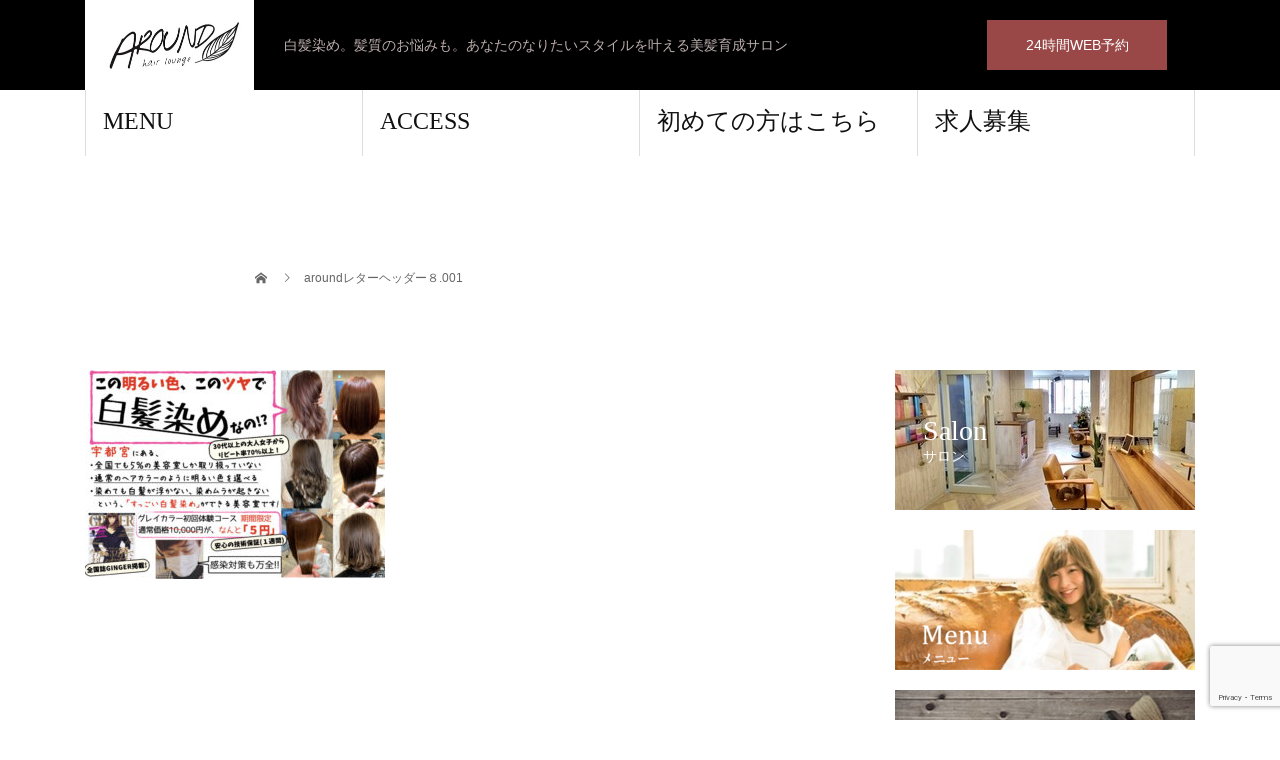

--- FILE ---
content_type: text/html; charset=UTF-8
request_url: https://around-hair.net/shiraga/around%E3%83%AC%E3%82%BF%E3%83%BC%E3%83%98%E3%83%83%E3%82%BF%E3%82%99%E3%83%BC%EF%BC%98-001/
body_size: 8272
content:
<!DOCTYPE html><html dir="ltr" lang="ja" prefix="og: https://ogp.me/ns#"><head><meta charset="UTF-8"><meta name="description" content="白髪染め。髪質のお悩みも。あなたのなりたいスタイルを叶える美髪育成サロン"><meta name="viewport" content="width=device-width"><link media="all" href="https://around-hair.net/wp-content/cache/autoptimize/css/autoptimize_d40e3175167b572c04dc6e27f60b71a8.css" rel="stylesheet"><title>aroundレターヘッダー８.001 | 宇都宮で白髪染め/ヘアカラーなら「美容室アラウンド」</title><meta name="robots" content="max-image-preview:large" /><link rel="canonical" href="https://around-hair.net/shiraga/around%e3%83%ac%e3%82%bf%e3%83%bc%e3%83%98%e3%83%83%e3%82%bf%e3%82%99%e3%83%bc%ef%bc%98-001/" /><meta name="generator" content="All in One SEO (AIOSEO) 4.7.1.1" /><meta property="og:locale" content="ja_JP" /><meta property="og:site_name" content="宇都宮で白髪染め/ヘアカラーなら「美容室アラウンド」 | 白髪染め。髪質のお悩みも。あなたのなりたいスタイルを叶える美髪育成サロン" /><meta property="og:type" content="article" /><meta property="og:title" content="aroundレターヘッダー８.001 | 宇都宮で白髪染め/ヘアカラーなら「美容室アラウンド」" /><meta property="og:url" content="https://around-hair.net/shiraga/around%e3%83%ac%e3%82%bf%e3%83%bc%e3%83%98%e3%83%83%e3%82%bf%e3%82%99%e3%83%bc%ef%bc%98-001/" /><meta property="article:published_time" content="2021-06-27T04:11:48+00:00" /><meta property="article:modified_time" content="2021-06-27T04:11:48+00:00" /><meta name="twitter:card" content="summary" /><meta name="twitter:title" content="aroundレターヘッダー８.001 | 宇都宮で白髪染め/ヘアカラーなら「美容室アラウンド」" /><meta name="google" content="nositelinkssearchbox" /> <script type="application/ld+json" class="aioseo-schema">{"@context":"https:\/\/schema.org","@graph":[{"@type":"BreadcrumbList","@id":"https:\/\/around-hair.net\/shiraga\/around%e3%83%ac%e3%82%bf%e3%83%bc%e3%83%98%e3%83%83%e3%82%bf%e3%82%99%e3%83%bc%ef%bc%98-001\/#breadcrumblist","itemListElement":[{"@type":"ListItem","@id":"https:\/\/around-hair.net\/#listItem","position":1,"name":"\u5bb6","item":"https:\/\/around-hair.net\/","nextItem":"https:\/\/around-hair.net\/shiraga\/around%e3%83%ac%e3%82%bf%e3%83%bc%e3%83%98%e3%83%83%e3%82%bf%e3%82%99%e3%83%bc%ef%bc%98-001\/#listItem"},{"@type":"ListItem","@id":"https:\/\/around-hair.net\/shiraga\/around%e3%83%ac%e3%82%bf%e3%83%bc%e3%83%98%e3%83%83%e3%82%bf%e3%82%99%e3%83%bc%ef%bc%98-001\/#listItem","position":2,"name":"around\u30ec\u30bf\u30fc\u30d8\u30c3\u30bf\u3099\u30fc\uff18.001","previousItem":"https:\/\/around-hair.net\/#listItem"}]},{"@type":"ItemPage","@id":"https:\/\/around-hair.net\/shiraga\/around%e3%83%ac%e3%82%bf%e3%83%bc%e3%83%98%e3%83%83%e3%82%bf%e3%82%99%e3%83%bc%ef%bc%98-001\/#itempage","url":"https:\/\/around-hair.net\/shiraga\/around%e3%83%ac%e3%82%bf%e3%83%bc%e3%83%98%e3%83%83%e3%82%bf%e3%82%99%e3%83%bc%ef%bc%98-001\/","name":"around\u30ec\u30bf\u30fc\u30d8\u30c3\u30bf\u3099\u30fc\uff18.001 | \u5b87\u90fd\u5bae\u3067\u767d\u9aea\u67d3\u3081\/\u30d8\u30a2\u30ab\u30e9\u30fc\u306a\u3089\u300c\u7f8e\u5bb9\u5ba4\u30a2\u30e9\u30a6\u30f3\u30c9\u300d","inLanguage":"ja","isPartOf":{"@id":"https:\/\/around-hair.net\/#website"},"breadcrumb":{"@id":"https:\/\/around-hair.net\/shiraga\/around%e3%83%ac%e3%82%bf%e3%83%bc%e3%83%98%e3%83%83%e3%82%bf%e3%82%99%e3%83%bc%ef%bc%98-001\/#breadcrumblist"},"author":{"@id":"https:\/\/around-hair.net\/author\/fujihara\/#author"},"creator":{"@id":"https:\/\/around-hair.net\/author\/fujihara\/#author"},"datePublished":"2021-06-27T13:11:48+09:00","dateModified":"2021-06-27T13:11:48+09:00"},{"@type":"Organization","@id":"https:\/\/around-hair.net\/#organization","name":"\u5b87\u90fd\u5bae\u3067\u767d\u9aea\u67d3\u3081\/\u30d8\u30a2\u30ab\u30e9\u30fc\u306a\u3089\u300c\u7f8e\u5bb9\u5ba4\u30a2\u30e9\u30a6\u30f3\u30c9\u300d","description":"\u767d\u9aea\u67d3\u3081\u3002\u9aea\u8cea\u306e\u304a\u60a9\u307f\u3082\u3002\u3042\u306a\u305f\u306e\u306a\u308a\u305f\u3044\u30b9\u30bf\u30a4\u30eb\u3092\u53f6\u3048\u308b\u7f8e\u9aea\u80b2\u6210\u30b5\u30ed\u30f3","url":"https:\/\/around-hair.net\/"},{"@type":"Person","@id":"https:\/\/around-hair.net\/author\/fujihara\/#author","url":"https:\/\/around-hair.net\/author\/fujihara\/","name":"fujihara","image":{"@type":"ImageObject","@id":"https:\/\/around-hair.net\/shiraga\/around%e3%83%ac%e3%82%bf%e3%83%bc%e3%83%98%e3%83%83%e3%82%bf%e3%82%99%e3%83%bc%ef%bc%98-001\/#authorImage","url":"https:\/\/secure.gravatar.com\/avatar\/c7a1160f3a91a158de313af68030dab0?s=96&d=mm&r=g","width":96,"height":96,"caption":"fujihara"}},{"@type":"WebSite","@id":"https:\/\/around-hair.net\/#website","url":"https:\/\/around-hair.net\/","name":"\u5b87\u90fd\u5bae\u3067\u767d\u9aea\u67d3\u3081\/\u30d8\u30a2\u30ab\u30e9\u30fc\u306a\u3089\u300c\u7f8e\u5bb9\u5ba4\u30a2\u30e9\u30a6\u30f3\u30c9\u300d","description":"\u767d\u9aea\u67d3\u3081\u3002\u9aea\u8cea\u306e\u304a\u60a9\u307f\u3082\u3002\u3042\u306a\u305f\u306e\u306a\u308a\u305f\u3044\u30b9\u30bf\u30a4\u30eb\u3092\u53f6\u3048\u308b\u7f8e\u9aea\u80b2\u6210\u30b5\u30ed\u30f3","inLanguage":"ja","publisher":{"@id":"https:\/\/around-hair.net\/#organization"}}]}</script> <link href='https://developers.google.com' rel='preconnect' /><link href='https://www.google.com' rel='preconnect' /><link rel="alternate" type="application/rss+xml" title="宇都宮で白髪染め/ヘアカラーなら「美容室アラウンド」 &raquo; フィード" href="https://around-hair.net/feed/" /><link rel="alternate" type="application/rss+xml" title="宇都宮で白髪染め/ヘアカラーなら「美容室アラウンド」 &raquo; コメントフィード" href="https://around-hair.net/comments/feed/" /> <script type="text/javascript">window._wpemojiSettings = {"baseUrl":"https:\/\/s.w.org\/images\/core\/emoji\/14.0.0\/72x72\/","ext":".png","svgUrl":"https:\/\/s.w.org\/images\/core\/emoji\/14.0.0\/svg\/","svgExt":".svg","source":{"concatemoji":"https:\/\/around-hair.net\/wp-includes\/js\/wp-emoji-release.min.js?ver=6.4.7"}};
/*! This file is auto-generated */
!function(i,n){var o,s,e;function c(e){try{var t={supportTests:e,timestamp:(new Date).valueOf()};sessionStorage.setItem(o,JSON.stringify(t))}catch(e){}}function p(e,t,n){e.clearRect(0,0,e.canvas.width,e.canvas.height),e.fillText(t,0,0);var t=new Uint32Array(e.getImageData(0,0,e.canvas.width,e.canvas.height).data),r=(e.clearRect(0,0,e.canvas.width,e.canvas.height),e.fillText(n,0,0),new Uint32Array(e.getImageData(0,0,e.canvas.width,e.canvas.height).data));return t.every(function(e,t){return e===r[t]})}function u(e,t,n){switch(t){case"flag":return n(e,"\ud83c\udff3\ufe0f\u200d\u26a7\ufe0f","\ud83c\udff3\ufe0f\u200b\u26a7\ufe0f")?!1:!n(e,"\ud83c\uddfa\ud83c\uddf3","\ud83c\uddfa\u200b\ud83c\uddf3")&&!n(e,"\ud83c\udff4\udb40\udc67\udb40\udc62\udb40\udc65\udb40\udc6e\udb40\udc67\udb40\udc7f","\ud83c\udff4\u200b\udb40\udc67\u200b\udb40\udc62\u200b\udb40\udc65\u200b\udb40\udc6e\u200b\udb40\udc67\u200b\udb40\udc7f");case"emoji":return!n(e,"\ud83e\udef1\ud83c\udffb\u200d\ud83e\udef2\ud83c\udfff","\ud83e\udef1\ud83c\udffb\u200b\ud83e\udef2\ud83c\udfff")}return!1}function f(e,t,n){var r="undefined"!=typeof WorkerGlobalScope&&self instanceof WorkerGlobalScope?new OffscreenCanvas(300,150):i.createElement("canvas"),a=r.getContext("2d",{willReadFrequently:!0}),o=(a.textBaseline="top",a.font="600 32px Arial",{});return e.forEach(function(e){o[e]=t(a,e,n)}),o}function t(e){var t=i.createElement("script");t.src=e,t.defer=!0,i.head.appendChild(t)}"undefined"!=typeof Promise&&(o="wpEmojiSettingsSupports",s=["flag","emoji"],n.supports={everything:!0,everythingExceptFlag:!0},e=new Promise(function(e){i.addEventListener("DOMContentLoaded",e,{once:!0})}),new Promise(function(t){var n=function(){try{var e=JSON.parse(sessionStorage.getItem(o));if("object"==typeof e&&"number"==typeof e.timestamp&&(new Date).valueOf()<e.timestamp+604800&&"object"==typeof e.supportTests)return e.supportTests}catch(e){}return null}();if(!n){if("undefined"!=typeof Worker&&"undefined"!=typeof OffscreenCanvas&&"undefined"!=typeof URL&&URL.createObjectURL&&"undefined"!=typeof Blob)try{var e="postMessage("+f.toString()+"("+[JSON.stringify(s),u.toString(),p.toString()].join(",")+"));",r=new Blob([e],{type:"text/javascript"}),a=new Worker(URL.createObjectURL(r),{name:"wpTestEmojiSupports"});return void(a.onmessage=function(e){c(n=e.data),a.terminate(),t(n)})}catch(e){}c(n=f(s,u,p))}t(n)}).then(function(e){for(var t in e)n.supports[t]=e[t],n.supports.everything=n.supports.everything&&n.supports[t],"flag"!==t&&(n.supports.everythingExceptFlag=n.supports.everythingExceptFlag&&n.supports[t]);n.supports.everythingExceptFlag=n.supports.everythingExceptFlag&&!n.supports.flag,n.DOMReady=!1,n.readyCallback=function(){n.DOMReady=!0}}).then(function(){return e}).then(function(){var e;n.supports.everything||(n.readyCallback(),(e=n.source||{}).concatemoji?t(e.concatemoji):e.wpemoji&&e.twemoji&&(t(e.twemoji),t(e.wpemoji)))}))}((window,document),window._wpemojiSettings);</script> <script type="text/javascript" src="https://around-hair.net/wp-includes/js/jquery/jquery.min.js?ver=3.7.1" id="jquery-core-js"></script> <link rel="https://api.w.org/" href="https://around-hair.net/wp-json/" /><link rel="alternate" type="application/json" href="https://around-hair.net/wp-json/wp/v2/media/1316" /><link rel='shortlink' href='https://around-hair.net/?p=1316' /><link rel="alternate" type="application/json+oembed" href="https://around-hair.net/wp-json/oembed/1.0/embed?url=https%3A%2F%2Faround-hair.net%2Fshiraga%2Faround%25e3%2583%25ac%25e3%2582%25bf%25e3%2583%25bc%25e3%2583%2598%25e3%2583%2583%25e3%2582%25bf%25e3%2582%2599%25e3%2583%25bc%25ef%25bc%2598-001%2F" /><link rel="alternate" type="text/xml+oembed" href="https://around-hair.net/wp-json/oembed/1.0/embed?url=https%3A%2F%2Faround-hair.net%2Fshiraga%2Faround%25e3%2583%25ac%25e3%2582%25bf%25e3%2583%25bc%25e3%2583%2598%25e3%2583%2583%25e3%2582%25bf%25e3%2582%2599%25e3%2583%25bc%25ef%25bc%2598-001%2F&#038;format=xml" />  <script>!function(f,b,e,v,n,t,s)
  {if(f.fbq)return;n=f.fbq=function(){n.callMethod?
  n.callMethod.apply(n,arguments):n.queue.push(arguments)};
  if(!f._fbq)f._fbq=n;n.push=n;n.loaded=!0;n.version='2.0';
  n.queue=[];t=b.createElement(e);t.async=!0;
  t.src=v;s=b.getElementsByTagName(e)[0];
  s.parentNode.insertBefore(t,s)}(window, document,'script',
  'https://connect.facebook.net/en_US/fbevents.js');
  fbq('init', '203721468397045');
  fbq('track', 'PageView');</script> <noscript><img height="1" width="1" style="display:none"
 src="https://www.facebook.com/tr?id=203721468397045&ev=PageView&noscript=1"
/></noscript><link rel="shortcut icon" href="https://around-hair.net/wp-content/uploads/2018/01/アラウンド　丸ロゴ.gif"> <noscript><style>.lazyload[data-src]{display:none !important;}</style></noscript><link rel="icon" href="https://around-hair.net/wp-content/uploads/2022/04/cropped-IMG_8794-のコピー-32x32.png" sizes="32x32" /><link rel="icon" href="https://around-hair.net/wp-content/uploads/2022/04/cropped-IMG_8794-のコピー-192x192.png" sizes="192x192" /><link rel="apple-touch-icon" href="https://around-hair.net/wp-content/uploads/2022/04/cropped-IMG_8794-のコピー-180x180.png" /><meta name="msapplication-TileImage" content="https://around-hair.net/wp-content/uploads/2022/04/cropped-IMG_8794-のコピー-270x270.png" /></head><body class="attachment attachment-template-default attachmentid-1316 attachment-jpeg"><div id="site_loader_overlay"><div id="site_loader_animation" class="c-load--type3"> <i></i><i></i><i></i><i></i></div></div><div id="site_wrap"><header id="js-header" class="l-header"><div class="l-header__inner l-inner"><div class="l-header__logo c-logo"> <a href="https://around-hair.net/"> <noscript><img src="https://around-hair.net/wp-content/uploads/2019/04/ＡＲＯＵＮＤ　ロゴ素材-1.jpg" alt="宇都宮で白髪染め/ヘアカラーなら「美容室アラウンド」" width="168.5" height="95"></noscript><img class="lazyload" src='data:image/svg+xml,%3Csvg%20xmlns=%22http://www.w3.org/2000/svg%22%20viewBox=%220%200%20168%2095%22%3E%3C/svg%3E' data-src="https://around-hair.net/wp-content/uploads/2019/04/ＡＲＯＵＮＤ　ロゴ素材-1.jpg" alt="宇都宮で白髪染め/ヘアカラーなら「美容室アラウンド」" width="168.5" height="95"> </a></div><p class="l-header__desc">白髪染め。髪質のお悩みも。あなたのなりたいスタイルを叶える美髪育成サロン</p><div class="l-header__contact"> <a href="https://around.bionly.net" class="p-contact__appointment p-btn" target="_blank">24時間WEB予約</a>    </div>    </div> <a href="#" id="js-menu-btn" class="p-menu-btn c-menu-btn"></a><nav id="js-global-nav" class="p-global-nav"><ul class="p-global-nav__inner"><li id="menu-item-1760" class="menu-item menu-item-type-post_type menu-item-object-page menu-item-1760"><a href="https://around-hair.net/menu/">MENU<span class="sub-title"></span><span class="sub-menu-toggle"></span></a></li><li id="menu-item-1762" class="menu-item menu-item-type-post_type menu-item-object-page menu-item-1762"><a href="https://around-hair.net/elementor-1642/">ACCESS<span class="sub-title"></span><span class="sub-menu-toggle"></span></a></li><li id="menu-item-144" class="menu-item menu-item-type-custom menu-item-object-custom menu-item-144"><a href="https://around2.hp.peraichi.com/">初めての方はこちら<span class="sub-title"></span><span class="sub-menu-toggle"></span></a></li><li id="menu-item-1763" class="menu-item menu-item-type-custom menu-item-object-custom menu-item-1763"><a href="https://0tk1r.hp.peraichi.com">求人募集<span class="sub-title"></span><span class="sub-menu-toggle"></span></a></li></ul></nav></header><main class="l-main"><ul class="p-breadcrumb c-breadcrumb" itemscope itemtype="http://schema.org/BreadcrumbList"><li class="p-breadcrumb__item c-breadcrumb__item c-breadcrumb__item--home" itemprop="itemListElement" itemscope itemtype="http://schema.org/ListItem"> <a href="https://around-hair.net/" itemprop="item"> <span itemprop="name">HOME</span> </a><meta itemprop="position" content="1"></li><li class="p-breadcrumb__item c-breadcrumb__item" itemprop="itemListElement" itemscope itemtype="http://schema.org/ListItem"><span itemprop="name">aroundレターヘッダー８.001</span><meta itemprop="position" content="2"></li></ul><header class="p-page-header" style="background: ;"><div class="p-page-header__inner l-inner"><h1 class="p-page-header__title" style="background: ; color: ; font-size: px;"><span class="p-page-header__sub" style="color: ; font-size: px;"></span></h1></div></header><div class="l-main__inner l-inner"><ul class="p-breadcrumb c-breadcrumb" itemscope itemtype="http://schema.org/BreadcrumbList"><li class="p-breadcrumb__item c-breadcrumb__item c-breadcrumb__item--home" itemprop="itemListElement" itemscope itemtype="http://schema.org/ListItem"> <a href="https://around-hair.net/" itemprop="item"> <span itemprop="name">HOME</span> </a><meta itemprop="position" content="1"></li><li class="p-breadcrumb__item c-breadcrumb__item" itemprop="itemListElement" itemscope itemtype="http://schema.org/ListItem"><span itemprop="name">aroundレターヘッダー８.001</span><meta itemprop="position" content="2"></li></ul><div class="l-contents"><div class="l-primary"><article class="p-entry"><header></header><div class="p-entry__body"><p class="attachment"><a href='https://around-hair.net/wp-content/uploads/2021/06/aroundレターヘッダー８.001.jpeg'><img fetchpriority="high" decoding="async" width="300" height="209" src="[data-uri]" class="attachment-medium size-medium lazyload" alt=""   data-src="https://around-hair.net/wp-content/uploads/2021/06/aroundレターヘッダー８.001-300x209.jpeg" data-srcset="https://around-hair.net/wp-content/uploads/2021/06/aroundレターヘッダー８.001-300x209.jpeg 300w, https://around-hair.net/wp-content/uploads/2021/06/aroundレターヘッダー８.001-768x534.jpeg 768w, https://around-hair.net/wp-content/uploads/2021/06/aroundレターヘッダー８.001.jpeg 1024w" data-sizes="auto" data-eio-rwidth="300" data-eio-rheight="209" /><noscript><img fetchpriority="high" decoding="async" width="300" height="209" src="https://around-hair.net/wp-content/uploads/2021/06/aroundレターヘッダー８.001-300x209.jpeg" class="attachment-medium size-medium" alt="" srcset="https://around-hair.net/wp-content/uploads/2021/06/aroundレターヘッダー８.001-300x209.jpeg 300w, https://around-hair.net/wp-content/uploads/2021/06/aroundレターヘッダー８.001-768x534.jpeg 768w, https://around-hair.net/wp-content/uploads/2021/06/aroundレターヘッダー８.001.jpeg 1024w" sizes="(max-width: 300px) 100vw, 300px" data-eio="l" /></noscript></a></p></div></article></div><div class="l-secondary"><div class="p-widget tcdw_banner_list_widget" id="tcdw_banner_list_widget-2"><ul class="p-banner-list"><li class="p-banner-list__item"><a href="https://around-hair.net/サロン-2/" class="p-hover-effect--type1"><noscript><img src="https://around-hair.net/wp-content/uploads/2019/04/無題2.jpg" alt=""></noscript><img class="lazyload" src='data:image/svg+xml,%3Csvg%20xmlns=%22http://www.w3.org/2000/svg%22%20viewBox=%220%200%20210%20140%22%3E%3C/svg%3E' data-src="https://around-hair.net/wp-content/uploads/2019/04/無題2.jpg" alt=""><h3 class="p-banner-list__item-catch" style="color: #ffffff;">Salon<span class="p-banner-list__item-sub">サロン</span></h3></a></li><li class="p-banner-list__item"><a href="https://around-hair.net/menu/" class="p-hover-effect--type1"><noscript><img src="https://around-hair.net/wp-content/uploads/2019/04/メニュー3.png" alt=""></noscript><img class="lazyload" src='data:image/svg+xml,%3Csvg%20xmlns=%22http://www.w3.org/2000/svg%22%20viewBox=%220%200%20210%20140%22%3E%3C/svg%3E' data-src="https://around-hair.net/wp-content/uploads/2019/04/メニュー3.png" alt=""><h3 class="p-banner-list__item-catch" style="color: #ffffff;"></h3></a></li><li class="p-banner-list__item"><a href="https://around-hair.net/staff/" class="p-hover-effect--type1"><noscript><img src="https://around-hair.net/wp-content/uploads/2019/04/スタッフ-1.png" alt=""></noscript><img class="lazyload" src='data:image/svg+xml,%3Csvg%20xmlns=%22http://www.w3.org/2000/svg%22%20viewBox=%220%200%20210%20140%22%3E%3C/svg%3E' data-src="https://around-hair.net/wp-content/uploads/2019/04/スタッフ-1.png" alt=""><h3 class="p-banner-list__item-catch" style="color: #000000;"></h3></a></li><li class="p-banner-list__item"><a href="https://around-hair.net/style/" class="p-hover-effect--type1"><noscript><img src="https://around-hair.net/wp-content/uploads/2019/04/スタイル1.png" alt=""></noscript><img class="lazyload" src='data:image/svg+xml,%3Csvg%20xmlns=%22http://www.w3.org/2000/svg%22%20viewBox=%220%200%20210%20140%22%3E%3C/svg%3E' data-src="https://around-hair.net/wp-content/uploads/2019/04/スタイル1.png" alt=""><h3 class="p-banner-list__item-catch" style="color: #000000;"></h3></a></li><li class="p-banner-list__item"><a href="https://around-hair.net/blog/" class="p-hover-effect--type1"><noscript><img src="https://around-hair.net/wp-content/uploads/2019/04/ブログ1.png" alt=""></noscript><img class="lazyload" src='data:image/svg+xml,%3Csvg%20xmlns=%22http://www.w3.org/2000/svg%22%20viewBox=%220%200%20210%20140%22%3E%3C/svg%3E' data-src="https://around-hair.net/wp-content/uploads/2019/04/ブログ1.png" alt=""><h3 class="p-banner-list__item-catch" style="color: #000000;"></h3></a></li><li class="p-banner-list__item"><a href="https://around-hair.net/elementor-1642/" class="p-hover-effect--type1"><noscript><img src="https://around-hair.net/wp-content/uploads/2019/04/トップバナー　スマホ.jpg" alt=""></noscript><img class="lazyload" src='data:image/svg+xml,%3Csvg%20xmlns=%22http://www.w3.org/2000/svg%22%20viewBox=%220%200%20210%20140%22%3E%3C/svg%3E' data-src="https://around-hair.net/wp-content/uploads/2019/04/トップバナー　スマホ.jpg" alt=""><h3 class="p-banner-list__item-catch" style="color: #ffffff;">Access<span class="p-banner-list__item-sub">アクセス</span></h3></a></li><li class="p-banner-list__item"><a href="https://around2.hp.peraichi.com/" class="p-hover-effect--type1" target="_blank"><noscript><img src="https://around-hair.net/wp-content/uploads/2022/11/IMG_0075-side.jpg" alt=""></noscript><img class="lazyload" src='data:image/svg+xml,%3Csvg%20xmlns=%22http://www.w3.org/2000/svg%22%20viewBox=%220%200%20210%20140%22%3E%3C/svg%3E' data-src="https://around-hair.net/wp-content/uploads/2022/11/IMG_0075-side.jpg" alt=""><h3 class="p-banner-list__item-catch" style="color: #ffffff;">初めての方はこちら</h3></a></li></ul></div></div></div></div></main><footer class="l-footer"><div class="p-blog-slider"><div id="js-blog-slider__inner" class="p-blog-slider__inner l-inner"><article class="p-article03 p-blog-slider__item"> <a href="https://around-hair.net/%e3%80%90%e4%b8%8a%e8%b3%aa%e3%82%ab%e3%83%a9%e3%83%bc%e3%83%95%e3%83%ab%e3%82%b3%e3%83%bc%e3%82%b9%e3%80%91%e3%83%94%e3%83%b3%e3%82%af%e3%82%a2%e3%83%83%e3%82%b7%e3%83%a5/" class="p-article03__img p-hover-effect--type1"> <noscript><img width="300" height="300" src="https://around-hair.net/wp-content/uploads/2020/07/20200517_111233-300x300.jpg" class="attachment-size2 size-size2 wp-post-image" alt="" decoding="async" srcset="https://around-hair.net/wp-content/uploads/2020/07/20200517_111233-300x300.jpg 300w, https://around-hair.net/wp-content/uploads/2020/07/20200517_111233-150x150.jpg 150w, https://around-hair.net/wp-content/uploads/2020/07/20200517_111233-120x120.jpg 120w" sizes="(max-width: 300px) 100vw, 300px" /></noscript><img width="300" height="300" src='data:image/svg+xml,%3Csvg%20xmlns=%22http://www.w3.org/2000/svg%22%20viewBox=%220%200%20300%20300%22%3E%3C/svg%3E' data-src="https://around-hair.net/wp-content/uploads/2020/07/20200517_111233-300x300.jpg" class="lazyload attachment-size2 size-size2 wp-post-image" alt="" decoding="async" data-srcset="https://around-hair.net/wp-content/uploads/2020/07/20200517_111233-300x300.jpg 300w, https://around-hair.net/wp-content/uploads/2020/07/20200517_111233-150x150.jpg 150w, https://around-hair.net/wp-content/uploads/2020/07/20200517_111233-120x120.jpg 120w" data-sizes="(max-width: 300px) 100vw, 300px" /> </a><h2 class="p-article03__title"> <a href="https://around-hair.net/%e3%80%90%e4%b8%8a%e8%b3%aa%e3%82%ab%e3%83%a9%e3%83%bc%e3%83%95%e3%83%ab%e3%82%b3%e3%83%bc%e3%82%b9%e3%80%91%e3%83%94%e3%83%b3%e3%82%af%e3%82%a2%e3%83%83%e3%82%b7%e3%83%a5/">【上質カラーフルコース】ピンクアッシュ</a></h2></article><article class="p-article03 p-blog-slider__item"> <a href="https://around-hair.net/2-2/" class="p-article03__img p-hover-effect--type1"> <noscript><img width="164" height="219" src="https://around-hair.net/wp-content/uploads/2019/04/ブログ１.jpg" class="attachment-size2 size-size2 wp-post-image" alt="" decoding="async" srcset="https://around-hair.net/wp-content/uploads/2019/04/ブログ１.jpg 164w, https://around-hair.net/wp-content/uploads/2019/04/ブログ１-90x120.jpg 90w" sizes="(max-width: 164px) 100vw, 164px" /></noscript><img width="164" height="219" src='data:image/svg+xml,%3Csvg%20xmlns=%22http://www.w3.org/2000/svg%22%20viewBox=%220%200%20164%20219%22%3E%3C/svg%3E' data-src="https://around-hair.net/wp-content/uploads/2019/04/ブログ１.jpg" class="lazyload attachment-size2 size-size2 wp-post-image" alt="" decoding="async" data-srcset="https://around-hair.net/wp-content/uploads/2019/04/ブログ１.jpg 164w, https://around-hair.net/wp-content/uploads/2019/04/ブログ１-90x120.jpg 90w" data-sizes="(max-width: 164px) 100vw, 164px" /> </a><h2 class="p-article03__title"> <a href="https://around-hair.net/2-2/">【上質カラーフルコース】ディープピンク</a></h2></article><article class="p-article03 p-blog-slider__item"> <a href="https://around-hair.net/blog-5/" class="p-article03__img p-hover-effect--type1"> <noscript><img width="164" height="219" src="https://around-hair.net/wp-content/uploads/2019/04/ブログ４.jpg" class="attachment-size2 size-size2 wp-post-image" alt="" decoding="async" srcset="https://around-hair.net/wp-content/uploads/2019/04/ブログ４.jpg 164w, https://around-hair.net/wp-content/uploads/2019/04/ブログ４-90x120.jpg 90w" sizes="(max-width: 164px) 100vw, 164px" /></noscript><img width="164" height="219" src='data:image/svg+xml,%3Csvg%20xmlns=%22http://www.w3.org/2000/svg%22%20viewBox=%220%200%20164%20219%22%3E%3C/svg%3E' data-src="https://around-hair.net/wp-content/uploads/2019/04/ブログ４.jpg" class="lazyload attachment-size2 size-size2 wp-post-image" alt="" decoding="async" data-srcset="https://around-hair.net/wp-content/uploads/2019/04/ブログ４.jpg 164w, https://around-hair.net/wp-content/uploads/2019/04/ブログ４-90x120.jpg 90w" data-sizes="(max-width: 164px) 100vw, 164px" /> </a><h2 class="p-article03__title"> <a href="https://around-hair.net/blog-5/">お客様トリートメント</a></h2></article><article class="p-article03 p-blog-slider__item"> <a href="https://around-hair.net/%e6%96%b0%e3%83%a1%e3%83%8b%e3%83%a5%e3%83%bc%e8%bf%bd%e5%8a%a0%ef%bc%81%ef%bc%81/" class="p-article03__img p-hover-effect--type1"> <noscript><img width="164" height="219" src="https://around-hair.net/wp-content/uploads/2019/04/ブログ２.jpg" class="attachment-size2 size-size2 wp-post-image" alt="" decoding="async" srcset="https://around-hair.net/wp-content/uploads/2019/04/ブログ２.jpg 164w, https://around-hair.net/wp-content/uploads/2019/04/ブログ２-90x120.jpg 90w" sizes="(max-width: 164px) 100vw, 164px" /></noscript><img width="164" height="219" src='data:image/svg+xml,%3Csvg%20xmlns=%22http://www.w3.org/2000/svg%22%20viewBox=%220%200%20164%20219%22%3E%3C/svg%3E' data-src="https://around-hair.net/wp-content/uploads/2019/04/ブログ２.jpg" class="lazyload attachment-size2 size-size2 wp-post-image" alt="" decoding="async" data-srcset="https://around-hair.net/wp-content/uploads/2019/04/ブログ２.jpg 164w, https://around-hair.net/wp-content/uploads/2019/04/ブログ２-90x120.jpg 90w" data-sizes="(max-width: 164px) 100vw, 164px" /> </a><h2 class="p-article03__title"> <a href="https://around-hair.net/%e6%96%b0%e3%83%a1%e3%83%8b%e3%83%a5%e3%83%bc%e8%bf%bd%e5%8a%a0%ef%bc%81%ef%bc%81/">【グレイカラーフルコース】まとまりボブ</a></h2></article><article class="p-article03 p-blog-slider__item"> <a href="https://around-hair.net/%e3%80%90%e4%b8%8a%e8%b3%aa%e3%82%ab%e3%83%a9%e3%83%bc%e3%83%95%e3%83%ab%e3%82%b3%e3%83%bc%e3%82%b9%e3%80%91%e3%81%99%e3%81%a3%e3%81%8d%e3%82%8a%e3%82%b7%e3%83%a7%e3%83%bc%e3%83%88%e3%83%9c%e3%83%96/" class="p-article03__img p-hover-effect--type1"> <noscript><img width="300" height="300" src="https://around-hair.net/wp-content/uploads/2020/07/20200607_140147-300x300.jpg" class="attachment-size2 size-size2 wp-post-image" alt="" decoding="async" srcset="https://around-hair.net/wp-content/uploads/2020/07/20200607_140147-300x300.jpg 300w, https://around-hair.net/wp-content/uploads/2020/07/20200607_140147-150x150.jpg 150w, https://around-hair.net/wp-content/uploads/2020/07/20200607_140147-120x120.jpg 120w" sizes="(max-width: 300px) 100vw, 300px" /></noscript><img width="300" height="300" src='data:image/svg+xml,%3Csvg%20xmlns=%22http://www.w3.org/2000/svg%22%20viewBox=%220%200%20300%20300%22%3E%3C/svg%3E' data-src="https://around-hair.net/wp-content/uploads/2020/07/20200607_140147-300x300.jpg" class="lazyload attachment-size2 size-size2 wp-post-image" alt="" decoding="async" data-srcset="https://around-hair.net/wp-content/uploads/2020/07/20200607_140147-300x300.jpg 300w, https://around-hair.net/wp-content/uploads/2020/07/20200607_140147-150x150.jpg 150w, https://around-hair.net/wp-content/uploads/2020/07/20200607_140147-120x120.jpg 120w" data-sizes="(max-width: 300px) 100vw, 300px" /> </a><h2 class="p-article03__title"> <a href="https://around-hair.net/%e3%80%90%e4%b8%8a%e8%b3%aa%e3%82%ab%e3%83%a9%e3%83%bc%e3%83%95%e3%83%ab%e3%82%b3%e3%83%bc%e3%82%b9%e3%80%91%e3%81%99%e3%81%a3%e3%81%8d%e3%82%8a%e3%82%b7%e3%83%a7%e3%83%bc%e3%83%88%e3%83%9c%e3%83%96/">【上質カラーフルコース】すっきりショートボブ</a></h2></article><article class="p-article03 p-blog-slider__item"> <a href="https://around-hair.net/%e3%80%90%e4%b8%8a%e8%b3%aa%e3%82%ab%e3%83%a9%e3%83%bc%e3%83%95%e3%83%ab%e3%82%b3%e3%83%bc%e3%82%b9%e3%80%91%e3%83%96%e3%83%ab%e3%83%bc%e3%82%b8%e3%83%a5/" class="p-article03__img p-hover-effect--type1"> <noscript><img width="300" height="300" src="https://around-hair.net/wp-content/uploads/2020/07/20200702_141219-300x300.jpg" class="attachment-size2 size-size2 wp-post-image" alt="" decoding="async" srcset="https://around-hair.net/wp-content/uploads/2020/07/20200702_141219-300x300.jpg 300w, https://around-hair.net/wp-content/uploads/2020/07/20200702_141219-150x150.jpg 150w, https://around-hair.net/wp-content/uploads/2020/07/20200702_141219-120x120.jpg 120w" sizes="(max-width: 300px) 100vw, 300px" /></noscript><img width="300" height="300" src='data:image/svg+xml,%3Csvg%20xmlns=%22http://www.w3.org/2000/svg%22%20viewBox=%220%200%20300%20300%22%3E%3C/svg%3E' data-src="https://around-hair.net/wp-content/uploads/2020/07/20200702_141219-300x300.jpg" class="lazyload attachment-size2 size-size2 wp-post-image" alt="" decoding="async" data-srcset="https://around-hair.net/wp-content/uploads/2020/07/20200702_141219-300x300.jpg 300w, https://around-hair.net/wp-content/uploads/2020/07/20200702_141219-150x150.jpg 150w, https://around-hair.net/wp-content/uploads/2020/07/20200702_141219-120x120.jpg 120w" data-sizes="(max-width: 300px) 100vw, 300px" /> </a><h2 class="p-article03__title"> <a href="https://around-hair.net/%e3%80%90%e4%b8%8a%e8%b3%aa%e3%82%ab%e3%83%a9%e3%83%bc%e3%83%95%e3%83%ab%e3%82%b3%e3%83%bc%e3%82%b9%e3%80%91%e3%83%96%e3%83%ab%e3%83%bc%e3%82%b8%e3%83%a5/">【上質カラーフルコース】ブルージュ</a></h2></article><article class="p-article03 p-blog-slider__item"> <a href="https://around-hair.net/%e3%80%90%e4%b8%8a%e8%b3%aa%e3%82%ab%e3%83%a9%e3%83%bc%e3%83%95%e3%83%ab%e3%82%b3%e3%83%bc%e3%82%b9%e3%80%91%e3%82%a2%e3%83%83%e3%82%b7%e3%83%a5%e3%82%b0%e3%83%ac%e3%83%bc/" class="p-article03__img p-hover-effect--type1"> <noscript><img width="300" height="300" src="https://around-hair.net/wp-content/uploads/2020/07/20200410_142836-300x300.jpg" class="attachment-size2 size-size2 wp-post-image" alt="" decoding="async" srcset="https://around-hair.net/wp-content/uploads/2020/07/20200410_142836-300x300.jpg 300w, https://around-hair.net/wp-content/uploads/2020/07/20200410_142836-150x150.jpg 150w, https://around-hair.net/wp-content/uploads/2020/07/20200410_142836-120x120.jpg 120w" sizes="(max-width: 300px) 100vw, 300px" /></noscript><img width="300" height="300" src='data:image/svg+xml,%3Csvg%20xmlns=%22http://www.w3.org/2000/svg%22%20viewBox=%220%200%20300%20300%22%3E%3C/svg%3E' data-src="https://around-hair.net/wp-content/uploads/2020/07/20200410_142836-300x300.jpg" class="lazyload attachment-size2 size-size2 wp-post-image" alt="" decoding="async" data-srcset="https://around-hair.net/wp-content/uploads/2020/07/20200410_142836-300x300.jpg 300w, https://around-hair.net/wp-content/uploads/2020/07/20200410_142836-150x150.jpg 150w, https://around-hair.net/wp-content/uploads/2020/07/20200410_142836-120x120.jpg 120w" data-sizes="(max-width: 300px) 100vw, 300px" /> </a><h2 class="p-article03__title"> <a href="https://around-hair.net/%e3%80%90%e4%b8%8a%e8%b3%aa%e3%82%ab%e3%83%a9%e3%83%bc%e3%83%95%e3%83%ab%e3%82%b3%e3%83%bc%e3%82%b9%e3%80%91%e3%82%a2%e3%83%83%e3%82%b7%e3%83%a5%e3%82%b0%e3%83%ac%e3%83%bc/">【上質カラーフルコース】アッシュグレー</a></h2></article><article class="p-article03 p-blog-slider__item"> <a href="https://around-hair.net/%e3%80%90%e4%b8%8a%e8%b3%aa%e3%82%ab%e3%83%a9%e3%83%bc%e3%83%95%e3%83%ab%e3%82%b3%e3%83%bc%e3%82%b9%e3%80%91%e3%82%aa%e3%83%bc%e3%82%af%e3%83%ab%e3%83%99%e3%83%bc%e3%82%b8%e3%83%a5/" class="p-article03__img p-hover-effect--type1"> <noscript><img width="300" height="300" src="https://around-hair.net/wp-content/uploads/2020/08/20200318_163537-300x300.jpg" class="attachment-size2 size-size2 wp-post-image" alt="" decoding="async" srcset="https://around-hair.net/wp-content/uploads/2020/08/20200318_163537-300x300.jpg 300w, https://around-hair.net/wp-content/uploads/2020/08/20200318_163537-150x150.jpg 150w, https://around-hair.net/wp-content/uploads/2020/08/20200318_163537-120x120.jpg 120w" sizes="(max-width: 300px) 100vw, 300px" /></noscript><img width="300" height="300" src='data:image/svg+xml,%3Csvg%20xmlns=%22http://www.w3.org/2000/svg%22%20viewBox=%220%200%20300%20300%22%3E%3C/svg%3E' data-src="https://around-hair.net/wp-content/uploads/2020/08/20200318_163537-300x300.jpg" class="lazyload attachment-size2 size-size2 wp-post-image" alt="" decoding="async" data-srcset="https://around-hair.net/wp-content/uploads/2020/08/20200318_163537-300x300.jpg 300w, https://around-hair.net/wp-content/uploads/2020/08/20200318_163537-150x150.jpg 150w, https://around-hair.net/wp-content/uploads/2020/08/20200318_163537-120x120.jpg 120w" data-sizes="(max-width: 300px) 100vw, 300px" /> </a><h2 class="p-article03__title"> <a href="https://around-hair.net/%e3%80%90%e4%b8%8a%e8%b3%aa%e3%82%ab%e3%83%a9%e3%83%bc%e3%83%95%e3%83%ab%e3%82%b3%e3%83%bc%e3%82%b9%e3%80%91%e3%82%aa%e3%83%bc%e3%82%af%e3%83%ab%e3%83%99%e3%83%bc%e3%82%b8%e3%83%a5/">【上質カラーフルコース】オークルベージュ</a></h2></article><article class="p-article03 p-blog-slider__item"> <a href="https://around-hair.net/%e3%80%90%e4%b8%8a%e8%b3%aa%e3%82%ab%e3%83%a9%e3%83%bc%e3%83%95%e3%83%ab%e3%82%b3%e3%83%bc%e3%82%b9%e3%80%91%e3%82%b3%e3%82%b3%e3%82%a2%e3%83%96%e3%83%a9%e3%82%a6%e3%83%b3/" class="p-article03__img p-hover-effect--type1"> <noscript><img width="164" height="219" src="https://around-hair.net/wp-content/uploads/2019/04/ブログ３.jpg" class="attachment-size2 size-size2 wp-post-image" alt="" decoding="async" srcset="https://around-hair.net/wp-content/uploads/2019/04/ブログ３.jpg 164w, https://around-hair.net/wp-content/uploads/2019/04/ブログ３-90x120.jpg 90w" sizes="(max-width: 164px) 100vw, 164px" /></noscript><img width="164" height="219" src='data:image/svg+xml,%3Csvg%20xmlns=%22http://www.w3.org/2000/svg%22%20viewBox=%220%200%20164%20219%22%3E%3C/svg%3E' data-src="https://around-hair.net/wp-content/uploads/2019/04/ブログ３.jpg" class="lazyload attachment-size2 size-size2 wp-post-image" alt="" decoding="async" data-srcset="https://around-hair.net/wp-content/uploads/2019/04/ブログ３.jpg 164w, https://around-hair.net/wp-content/uploads/2019/04/ブログ３-90x120.jpg 90w" data-sizes="(max-width: 164px) 100vw, 164px" /> </a><h2 class="p-article03__title"> <a href="https://around-hair.net/%e3%80%90%e4%b8%8a%e8%b3%aa%e3%82%ab%e3%83%a9%e3%83%bc%e3%83%95%e3%83%ab%e3%82%b3%e3%83%bc%e3%82%b9%e3%80%91%e3%82%b3%e3%82%b3%e3%82%a2%e3%83%96%e3%83%a9%e3%82%a6%e3%83%b3/">【上質カラーフルコース】ココアブラウン</a></h2></article><article class="p-article03 p-blog-slider__item"> <a href="https://around-hair.net/blog/" class="p-article03__img p-hover-effect--type1"> <noscript><img width="219" height="164" src="https://around-hair.net/wp-content/uploads/2020/03/ブログ５.jpg" class="attachment-size2 size-size2 wp-post-image" alt="" decoding="async" /></noscript><img width="219" height="164" src='data:image/svg+xml,%3Csvg%20xmlns=%22http://www.w3.org/2000/svg%22%20viewBox=%220%200%20219%20164%22%3E%3C/svg%3E' data-src="https://around-hair.net/wp-content/uploads/2020/03/ブログ５.jpg" class="lazyload attachment-size2 size-size2 wp-post-image" alt="" decoding="async" /> </a><h2 class="p-article03__title"> <a href="https://around-hair.net/blog/">新メニュー追加！！</a></h2></article></div></div><div class="l-footer__info"><div class="l-footer__info-inner l-inner"><div class="l-footer__logo c-logo"> <a href="https://around-hair.net/"> <noscript><img src="https://around-hair.net/wp-content/uploads/2019/04/ＡＲＯＵＮＤ　ロゴ素材-1.jpg" alt="宇都宮で白髪染め/ヘアカラーなら「美容室アラウンド」"></noscript><img class="lazyload" src='data:image/svg+xml,%3Csvg%20xmlns=%22http://www.w3.org/2000/svg%22%20viewBox=%220%200%20210%20140%22%3E%3C/svg%3E' data-src="https://around-hair.net/wp-content/uploads/2019/04/ＡＲＯＵＮＤ　ロゴ素材-1.jpg" alt="宇都宮で白髪染め/ヘアカラーなら「美容室アラウンド」"> </a></div><p class="l-footer__address p-address">〒320-0806 栃木県宇都宮市中央5-16-9 澁谷ビル２Ｆ TEL:028-678-2970<br /> [営業時間] 10:00〜20:00 ※定休日：無し</p><ul class="p-social-nav"><li class="p-social-nav__item p-social-nav__item--rss"> <a href="https://around-hair.net/feed/" target="_blank"></a></li><li class="p-social-nav__item p-social-nav__item--facebook"> <a href="https://m.facebook.com/profile.php?id=1100668379954634&#038;ref=content_filter" target="_blank"></a></li><li class="p-social-nav__item p-social-nav__item--instagram"> <a href="https://m.facebook.com/profile.php?id=1100668379954634&#038;ref=content_filter" target="_blank"></a></li></ul></div></div><p class="p-copyright"> <small>Copyright &copy; 宇都宮で白髪染め/ヘアカラーなら「美容室アラウンド」 All Rights Reserved.</small></p><div id="js-pagetop" class="p-pagetop"><a href="#"></a></div></footer>  <script type="text/javascript">var sbiajaxurl = "https://around-hair.net/wp-admin/admin-ajax.php";</script> </div> <noscript><style>.lazyload{display:none;}</style></noscript><script data-noptimize="1">window.lazySizesConfig=window.lazySizesConfig||{};window.lazySizesConfig.loadMode=1;</script><script async data-noptimize="1" src='https://around-hair.net/wp-content/plugins/autoptimize/classes/external/js/lazysizes.min.js?ao_version=3.1.12'></script><script type="text/javascript" id="eio-lazy-load-js-before">var eio_lazy_vars = {"exactdn_domain":"","skip_autoscale":0,"threshold":0};</script> <script type="text/javascript" defer='defer' src="https://around-hair.net/wp-includes/js/dist/vendor/wp-polyfill-inert.min.js?ver=3.1.2" id="wp-polyfill-inert-js"></script> <script type="text/javascript" defer='defer' src="https://around-hair.net/wp-includes/js/dist/vendor/regenerator-runtime.min.js?ver=0.14.0" id="regenerator-runtime-js"></script> <script type="text/javascript" defer='defer' src="https://around-hair.net/wp-includes/js/dist/vendor/wp-polyfill.min.js?ver=3.15.0" id="wp-polyfill-js"></script> <script type="text/javascript" defer='defer' src="https://around-hair.net/wp-includes/js/dist/hooks.min.js?ver=c6aec9a8d4e5a5d543a1" id="wp-hooks-js"></script> <script type="text/javascript" defer='defer' src="https://around-hair.net/wp-includes/js/dist/i18n.min.js?ver=7701b0c3857f914212ef" id="wp-i18n-js"></script> <script type="text/javascript" id="wp-i18n-js-after">wp.i18n.setLocaleData( { 'text direction\u0004ltr': [ 'ltr' ] } );</script> <script type="text/javascript" id="contact-form-7-js-extra">var wpcf7 = {"api":{"root":"https:\/\/around-hair.net\/wp-json\/","namespace":"contact-form-7\/v1"}};</script> <script type="text/javascript" id="contact-form-7-js-translations">( function( domain, translations ) {
	var localeData = translations.locale_data[ domain ] || translations.locale_data.messages;
	localeData[""].domain = domain;
	wp.i18n.setLocaleData( localeData, domain );
} )( "contact-form-7", {"translation-revision-date":"2024-07-17 08:16:16+0000","generator":"GlotPress\/4.0.1","domain":"messages","locale_data":{"messages":{"":{"domain":"messages","plural-forms":"nplurals=1; plural=0;","lang":"ja_JP"},"This contact form is placed in the wrong place.":["\u3053\u306e\u30b3\u30f3\u30bf\u30af\u30c8\u30d5\u30a9\u30fc\u30e0\u306f\u9593\u9055\u3063\u305f\u4f4d\u7f6e\u306b\u7f6e\u304b\u308c\u3066\u3044\u307e\u3059\u3002"],"Error:":["\u30a8\u30e9\u30fc:"]}},"comment":{"reference":"includes\/js\/index.js"}} );</script> <script type="text/javascript" defer='defer' src="https://www.google.com/recaptcha/api.js?render=6Lc8x0kaAAAAAKUVYLJW8qyubEFpJnp3m7ToZ78J&amp;ver=3.0" id="google-recaptcha-js"></script> <script type="text/javascript" id="wpcf7-recaptcha-js-extra">var wpcf7_recaptcha = {"sitekey":"6Lc8x0kaAAAAAKUVYLJW8qyubEFpJnp3m7ToZ78J","actions":{"homepage":"homepage","contactform":"contactform"}};</script> <script>jQuery(function(e){function i(){}if(e("#site_loader_overlay").length){var s=3e3,a=e("body").height();e("#site_wrap").css("display","none"),e("body").height(a),e(window).load(function(){e("#site_wrap").css("display","block"),e(".slick-slider").length&&e(".slick-slider").slick("setPosition"),e("body").height(""),e("#site_loader_animation").delay(600).fadeOut(400),e("#site_loader_overlay").delay(900).fadeOut(800,i)}),e(function(){setTimeout(function(){e("#site_loader_animation").delay(600).fadeOut(400),e("#site_loader_overlay").delay(900).fadeOut(800),e("#site_wrap").css("display","block")},s)})}else i()});</script> <script defer src="https://around-hair.net/wp-content/cache/autoptimize/js/autoptimize_007e095a7dbd2fdb4e443d00d4b2fa68.js"></script></body></html>

--- FILE ---
content_type: text/html; charset=utf-8
request_url: https://www.google.com/recaptcha/api2/anchor?ar=1&k=6Lc8x0kaAAAAAKUVYLJW8qyubEFpJnp3m7ToZ78J&co=aHR0cHM6Ly9hcm91bmQtaGFpci5uZXQ6NDQz&hl=en&v=PoyoqOPhxBO7pBk68S4YbpHZ&size=invisible&anchor-ms=20000&execute-ms=30000&cb=imqud4c4d5ay
body_size: 48702
content:
<!DOCTYPE HTML><html dir="ltr" lang="en"><head><meta http-equiv="Content-Type" content="text/html; charset=UTF-8">
<meta http-equiv="X-UA-Compatible" content="IE=edge">
<title>reCAPTCHA</title>
<style type="text/css">
/* cyrillic-ext */
@font-face {
  font-family: 'Roboto';
  font-style: normal;
  font-weight: 400;
  font-stretch: 100%;
  src: url(//fonts.gstatic.com/s/roboto/v48/KFO7CnqEu92Fr1ME7kSn66aGLdTylUAMa3GUBHMdazTgWw.woff2) format('woff2');
  unicode-range: U+0460-052F, U+1C80-1C8A, U+20B4, U+2DE0-2DFF, U+A640-A69F, U+FE2E-FE2F;
}
/* cyrillic */
@font-face {
  font-family: 'Roboto';
  font-style: normal;
  font-weight: 400;
  font-stretch: 100%;
  src: url(//fonts.gstatic.com/s/roboto/v48/KFO7CnqEu92Fr1ME7kSn66aGLdTylUAMa3iUBHMdazTgWw.woff2) format('woff2');
  unicode-range: U+0301, U+0400-045F, U+0490-0491, U+04B0-04B1, U+2116;
}
/* greek-ext */
@font-face {
  font-family: 'Roboto';
  font-style: normal;
  font-weight: 400;
  font-stretch: 100%;
  src: url(//fonts.gstatic.com/s/roboto/v48/KFO7CnqEu92Fr1ME7kSn66aGLdTylUAMa3CUBHMdazTgWw.woff2) format('woff2');
  unicode-range: U+1F00-1FFF;
}
/* greek */
@font-face {
  font-family: 'Roboto';
  font-style: normal;
  font-weight: 400;
  font-stretch: 100%;
  src: url(//fonts.gstatic.com/s/roboto/v48/KFO7CnqEu92Fr1ME7kSn66aGLdTylUAMa3-UBHMdazTgWw.woff2) format('woff2');
  unicode-range: U+0370-0377, U+037A-037F, U+0384-038A, U+038C, U+038E-03A1, U+03A3-03FF;
}
/* math */
@font-face {
  font-family: 'Roboto';
  font-style: normal;
  font-weight: 400;
  font-stretch: 100%;
  src: url(//fonts.gstatic.com/s/roboto/v48/KFO7CnqEu92Fr1ME7kSn66aGLdTylUAMawCUBHMdazTgWw.woff2) format('woff2');
  unicode-range: U+0302-0303, U+0305, U+0307-0308, U+0310, U+0312, U+0315, U+031A, U+0326-0327, U+032C, U+032F-0330, U+0332-0333, U+0338, U+033A, U+0346, U+034D, U+0391-03A1, U+03A3-03A9, U+03B1-03C9, U+03D1, U+03D5-03D6, U+03F0-03F1, U+03F4-03F5, U+2016-2017, U+2034-2038, U+203C, U+2040, U+2043, U+2047, U+2050, U+2057, U+205F, U+2070-2071, U+2074-208E, U+2090-209C, U+20D0-20DC, U+20E1, U+20E5-20EF, U+2100-2112, U+2114-2115, U+2117-2121, U+2123-214F, U+2190, U+2192, U+2194-21AE, U+21B0-21E5, U+21F1-21F2, U+21F4-2211, U+2213-2214, U+2216-22FF, U+2308-230B, U+2310, U+2319, U+231C-2321, U+2336-237A, U+237C, U+2395, U+239B-23B7, U+23D0, U+23DC-23E1, U+2474-2475, U+25AF, U+25B3, U+25B7, U+25BD, U+25C1, U+25CA, U+25CC, U+25FB, U+266D-266F, U+27C0-27FF, U+2900-2AFF, U+2B0E-2B11, U+2B30-2B4C, U+2BFE, U+3030, U+FF5B, U+FF5D, U+1D400-1D7FF, U+1EE00-1EEFF;
}
/* symbols */
@font-face {
  font-family: 'Roboto';
  font-style: normal;
  font-weight: 400;
  font-stretch: 100%;
  src: url(//fonts.gstatic.com/s/roboto/v48/KFO7CnqEu92Fr1ME7kSn66aGLdTylUAMaxKUBHMdazTgWw.woff2) format('woff2');
  unicode-range: U+0001-000C, U+000E-001F, U+007F-009F, U+20DD-20E0, U+20E2-20E4, U+2150-218F, U+2190, U+2192, U+2194-2199, U+21AF, U+21E6-21F0, U+21F3, U+2218-2219, U+2299, U+22C4-22C6, U+2300-243F, U+2440-244A, U+2460-24FF, U+25A0-27BF, U+2800-28FF, U+2921-2922, U+2981, U+29BF, U+29EB, U+2B00-2BFF, U+4DC0-4DFF, U+FFF9-FFFB, U+10140-1018E, U+10190-1019C, U+101A0, U+101D0-101FD, U+102E0-102FB, U+10E60-10E7E, U+1D2C0-1D2D3, U+1D2E0-1D37F, U+1F000-1F0FF, U+1F100-1F1AD, U+1F1E6-1F1FF, U+1F30D-1F30F, U+1F315, U+1F31C, U+1F31E, U+1F320-1F32C, U+1F336, U+1F378, U+1F37D, U+1F382, U+1F393-1F39F, U+1F3A7-1F3A8, U+1F3AC-1F3AF, U+1F3C2, U+1F3C4-1F3C6, U+1F3CA-1F3CE, U+1F3D4-1F3E0, U+1F3ED, U+1F3F1-1F3F3, U+1F3F5-1F3F7, U+1F408, U+1F415, U+1F41F, U+1F426, U+1F43F, U+1F441-1F442, U+1F444, U+1F446-1F449, U+1F44C-1F44E, U+1F453, U+1F46A, U+1F47D, U+1F4A3, U+1F4B0, U+1F4B3, U+1F4B9, U+1F4BB, U+1F4BF, U+1F4C8-1F4CB, U+1F4D6, U+1F4DA, U+1F4DF, U+1F4E3-1F4E6, U+1F4EA-1F4ED, U+1F4F7, U+1F4F9-1F4FB, U+1F4FD-1F4FE, U+1F503, U+1F507-1F50B, U+1F50D, U+1F512-1F513, U+1F53E-1F54A, U+1F54F-1F5FA, U+1F610, U+1F650-1F67F, U+1F687, U+1F68D, U+1F691, U+1F694, U+1F698, U+1F6AD, U+1F6B2, U+1F6B9-1F6BA, U+1F6BC, U+1F6C6-1F6CF, U+1F6D3-1F6D7, U+1F6E0-1F6EA, U+1F6F0-1F6F3, U+1F6F7-1F6FC, U+1F700-1F7FF, U+1F800-1F80B, U+1F810-1F847, U+1F850-1F859, U+1F860-1F887, U+1F890-1F8AD, U+1F8B0-1F8BB, U+1F8C0-1F8C1, U+1F900-1F90B, U+1F93B, U+1F946, U+1F984, U+1F996, U+1F9E9, U+1FA00-1FA6F, U+1FA70-1FA7C, U+1FA80-1FA89, U+1FA8F-1FAC6, U+1FACE-1FADC, U+1FADF-1FAE9, U+1FAF0-1FAF8, U+1FB00-1FBFF;
}
/* vietnamese */
@font-face {
  font-family: 'Roboto';
  font-style: normal;
  font-weight: 400;
  font-stretch: 100%;
  src: url(//fonts.gstatic.com/s/roboto/v48/KFO7CnqEu92Fr1ME7kSn66aGLdTylUAMa3OUBHMdazTgWw.woff2) format('woff2');
  unicode-range: U+0102-0103, U+0110-0111, U+0128-0129, U+0168-0169, U+01A0-01A1, U+01AF-01B0, U+0300-0301, U+0303-0304, U+0308-0309, U+0323, U+0329, U+1EA0-1EF9, U+20AB;
}
/* latin-ext */
@font-face {
  font-family: 'Roboto';
  font-style: normal;
  font-weight: 400;
  font-stretch: 100%;
  src: url(//fonts.gstatic.com/s/roboto/v48/KFO7CnqEu92Fr1ME7kSn66aGLdTylUAMa3KUBHMdazTgWw.woff2) format('woff2');
  unicode-range: U+0100-02BA, U+02BD-02C5, U+02C7-02CC, U+02CE-02D7, U+02DD-02FF, U+0304, U+0308, U+0329, U+1D00-1DBF, U+1E00-1E9F, U+1EF2-1EFF, U+2020, U+20A0-20AB, U+20AD-20C0, U+2113, U+2C60-2C7F, U+A720-A7FF;
}
/* latin */
@font-face {
  font-family: 'Roboto';
  font-style: normal;
  font-weight: 400;
  font-stretch: 100%;
  src: url(//fonts.gstatic.com/s/roboto/v48/KFO7CnqEu92Fr1ME7kSn66aGLdTylUAMa3yUBHMdazQ.woff2) format('woff2');
  unicode-range: U+0000-00FF, U+0131, U+0152-0153, U+02BB-02BC, U+02C6, U+02DA, U+02DC, U+0304, U+0308, U+0329, U+2000-206F, U+20AC, U+2122, U+2191, U+2193, U+2212, U+2215, U+FEFF, U+FFFD;
}
/* cyrillic-ext */
@font-face {
  font-family: 'Roboto';
  font-style: normal;
  font-weight: 500;
  font-stretch: 100%;
  src: url(//fonts.gstatic.com/s/roboto/v48/KFO7CnqEu92Fr1ME7kSn66aGLdTylUAMa3GUBHMdazTgWw.woff2) format('woff2');
  unicode-range: U+0460-052F, U+1C80-1C8A, U+20B4, U+2DE0-2DFF, U+A640-A69F, U+FE2E-FE2F;
}
/* cyrillic */
@font-face {
  font-family: 'Roboto';
  font-style: normal;
  font-weight: 500;
  font-stretch: 100%;
  src: url(//fonts.gstatic.com/s/roboto/v48/KFO7CnqEu92Fr1ME7kSn66aGLdTylUAMa3iUBHMdazTgWw.woff2) format('woff2');
  unicode-range: U+0301, U+0400-045F, U+0490-0491, U+04B0-04B1, U+2116;
}
/* greek-ext */
@font-face {
  font-family: 'Roboto';
  font-style: normal;
  font-weight: 500;
  font-stretch: 100%;
  src: url(//fonts.gstatic.com/s/roboto/v48/KFO7CnqEu92Fr1ME7kSn66aGLdTylUAMa3CUBHMdazTgWw.woff2) format('woff2');
  unicode-range: U+1F00-1FFF;
}
/* greek */
@font-face {
  font-family: 'Roboto';
  font-style: normal;
  font-weight: 500;
  font-stretch: 100%;
  src: url(//fonts.gstatic.com/s/roboto/v48/KFO7CnqEu92Fr1ME7kSn66aGLdTylUAMa3-UBHMdazTgWw.woff2) format('woff2');
  unicode-range: U+0370-0377, U+037A-037F, U+0384-038A, U+038C, U+038E-03A1, U+03A3-03FF;
}
/* math */
@font-face {
  font-family: 'Roboto';
  font-style: normal;
  font-weight: 500;
  font-stretch: 100%;
  src: url(//fonts.gstatic.com/s/roboto/v48/KFO7CnqEu92Fr1ME7kSn66aGLdTylUAMawCUBHMdazTgWw.woff2) format('woff2');
  unicode-range: U+0302-0303, U+0305, U+0307-0308, U+0310, U+0312, U+0315, U+031A, U+0326-0327, U+032C, U+032F-0330, U+0332-0333, U+0338, U+033A, U+0346, U+034D, U+0391-03A1, U+03A3-03A9, U+03B1-03C9, U+03D1, U+03D5-03D6, U+03F0-03F1, U+03F4-03F5, U+2016-2017, U+2034-2038, U+203C, U+2040, U+2043, U+2047, U+2050, U+2057, U+205F, U+2070-2071, U+2074-208E, U+2090-209C, U+20D0-20DC, U+20E1, U+20E5-20EF, U+2100-2112, U+2114-2115, U+2117-2121, U+2123-214F, U+2190, U+2192, U+2194-21AE, U+21B0-21E5, U+21F1-21F2, U+21F4-2211, U+2213-2214, U+2216-22FF, U+2308-230B, U+2310, U+2319, U+231C-2321, U+2336-237A, U+237C, U+2395, U+239B-23B7, U+23D0, U+23DC-23E1, U+2474-2475, U+25AF, U+25B3, U+25B7, U+25BD, U+25C1, U+25CA, U+25CC, U+25FB, U+266D-266F, U+27C0-27FF, U+2900-2AFF, U+2B0E-2B11, U+2B30-2B4C, U+2BFE, U+3030, U+FF5B, U+FF5D, U+1D400-1D7FF, U+1EE00-1EEFF;
}
/* symbols */
@font-face {
  font-family: 'Roboto';
  font-style: normal;
  font-weight: 500;
  font-stretch: 100%;
  src: url(//fonts.gstatic.com/s/roboto/v48/KFO7CnqEu92Fr1ME7kSn66aGLdTylUAMaxKUBHMdazTgWw.woff2) format('woff2');
  unicode-range: U+0001-000C, U+000E-001F, U+007F-009F, U+20DD-20E0, U+20E2-20E4, U+2150-218F, U+2190, U+2192, U+2194-2199, U+21AF, U+21E6-21F0, U+21F3, U+2218-2219, U+2299, U+22C4-22C6, U+2300-243F, U+2440-244A, U+2460-24FF, U+25A0-27BF, U+2800-28FF, U+2921-2922, U+2981, U+29BF, U+29EB, U+2B00-2BFF, U+4DC0-4DFF, U+FFF9-FFFB, U+10140-1018E, U+10190-1019C, U+101A0, U+101D0-101FD, U+102E0-102FB, U+10E60-10E7E, U+1D2C0-1D2D3, U+1D2E0-1D37F, U+1F000-1F0FF, U+1F100-1F1AD, U+1F1E6-1F1FF, U+1F30D-1F30F, U+1F315, U+1F31C, U+1F31E, U+1F320-1F32C, U+1F336, U+1F378, U+1F37D, U+1F382, U+1F393-1F39F, U+1F3A7-1F3A8, U+1F3AC-1F3AF, U+1F3C2, U+1F3C4-1F3C6, U+1F3CA-1F3CE, U+1F3D4-1F3E0, U+1F3ED, U+1F3F1-1F3F3, U+1F3F5-1F3F7, U+1F408, U+1F415, U+1F41F, U+1F426, U+1F43F, U+1F441-1F442, U+1F444, U+1F446-1F449, U+1F44C-1F44E, U+1F453, U+1F46A, U+1F47D, U+1F4A3, U+1F4B0, U+1F4B3, U+1F4B9, U+1F4BB, U+1F4BF, U+1F4C8-1F4CB, U+1F4D6, U+1F4DA, U+1F4DF, U+1F4E3-1F4E6, U+1F4EA-1F4ED, U+1F4F7, U+1F4F9-1F4FB, U+1F4FD-1F4FE, U+1F503, U+1F507-1F50B, U+1F50D, U+1F512-1F513, U+1F53E-1F54A, U+1F54F-1F5FA, U+1F610, U+1F650-1F67F, U+1F687, U+1F68D, U+1F691, U+1F694, U+1F698, U+1F6AD, U+1F6B2, U+1F6B9-1F6BA, U+1F6BC, U+1F6C6-1F6CF, U+1F6D3-1F6D7, U+1F6E0-1F6EA, U+1F6F0-1F6F3, U+1F6F7-1F6FC, U+1F700-1F7FF, U+1F800-1F80B, U+1F810-1F847, U+1F850-1F859, U+1F860-1F887, U+1F890-1F8AD, U+1F8B0-1F8BB, U+1F8C0-1F8C1, U+1F900-1F90B, U+1F93B, U+1F946, U+1F984, U+1F996, U+1F9E9, U+1FA00-1FA6F, U+1FA70-1FA7C, U+1FA80-1FA89, U+1FA8F-1FAC6, U+1FACE-1FADC, U+1FADF-1FAE9, U+1FAF0-1FAF8, U+1FB00-1FBFF;
}
/* vietnamese */
@font-face {
  font-family: 'Roboto';
  font-style: normal;
  font-weight: 500;
  font-stretch: 100%;
  src: url(//fonts.gstatic.com/s/roboto/v48/KFO7CnqEu92Fr1ME7kSn66aGLdTylUAMa3OUBHMdazTgWw.woff2) format('woff2');
  unicode-range: U+0102-0103, U+0110-0111, U+0128-0129, U+0168-0169, U+01A0-01A1, U+01AF-01B0, U+0300-0301, U+0303-0304, U+0308-0309, U+0323, U+0329, U+1EA0-1EF9, U+20AB;
}
/* latin-ext */
@font-face {
  font-family: 'Roboto';
  font-style: normal;
  font-weight: 500;
  font-stretch: 100%;
  src: url(//fonts.gstatic.com/s/roboto/v48/KFO7CnqEu92Fr1ME7kSn66aGLdTylUAMa3KUBHMdazTgWw.woff2) format('woff2');
  unicode-range: U+0100-02BA, U+02BD-02C5, U+02C7-02CC, U+02CE-02D7, U+02DD-02FF, U+0304, U+0308, U+0329, U+1D00-1DBF, U+1E00-1E9F, U+1EF2-1EFF, U+2020, U+20A0-20AB, U+20AD-20C0, U+2113, U+2C60-2C7F, U+A720-A7FF;
}
/* latin */
@font-face {
  font-family: 'Roboto';
  font-style: normal;
  font-weight: 500;
  font-stretch: 100%;
  src: url(//fonts.gstatic.com/s/roboto/v48/KFO7CnqEu92Fr1ME7kSn66aGLdTylUAMa3yUBHMdazQ.woff2) format('woff2');
  unicode-range: U+0000-00FF, U+0131, U+0152-0153, U+02BB-02BC, U+02C6, U+02DA, U+02DC, U+0304, U+0308, U+0329, U+2000-206F, U+20AC, U+2122, U+2191, U+2193, U+2212, U+2215, U+FEFF, U+FFFD;
}
/* cyrillic-ext */
@font-face {
  font-family: 'Roboto';
  font-style: normal;
  font-weight: 900;
  font-stretch: 100%;
  src: url(//fonts.gstatic.com/s/roboto/v48/KFO7CnqEu92Fr1ME7kSn66aGLdTylUAMa3GUBHMdazTgWw.woff2) format('woff2');
  unicode-range: U+0460-052F, U+1C80-1C8A, U+20B4, U+2DE0-2DFF, U+A640-A69F, U+FE2E-FE2F;
}
/* cyrillic */
@font-face {
  font-family: 'Roboto';
  font-style: normal;
  font-weight: 900;
  font-stretch: 100%;
  src: url(//fonts.gstatic.com/s/roboto/v48/KFO7CnqEu92Fr1ME7kSn66aGLdTylUAMa3iUBHMdazTgWw.woff2) format('woff2');
  unicode-range: U+0301, U+0400-045F, U+0490-0491, U+04B0-04B1, U+2116;
}
/* greek-ext */
@font-face {
  font-family: 'Roboto';
  font-style: normal;
  font-weight: 900;
  font-stretch: 100%;
  src: url(//fonts.gstatic.com/s/roboto/v48/KFO7CnqEu92Fr1ME7kSn66aGLdTylUAMa3CUBHMdazTgWw.woff2) format('woff2');
  unicode-range: U+1F00-1FFF;
}
/* greek */
@font-face {
  font-family: 'Roboto';
  font-style: normal;
  font-weight: 900;
  font-stretch: 100%;
  src: url(//fonts.gstatic.com/s/roboto/v48/KFO7CnqEu92Fr1ME7kSn66aGLdTylUAMa3-UBHMdazTgWw.woff2) format('woff2');
  unicode-range: U+0370-0377, U+037A-037F, U+0384-038A, U+038C, U+038E-03A1, U+03A3-03FF;
}
/* math */
@font-face {
  font-family: 'Roboto';
  font-style: normal;
  font-weight: 900;
  font-stretch: 100%;
  src: url(//fonts.gstatic.com/s/roboto/v48/KFO7CnqEu92Fr1ME7kSn66aGLdTylUAMawCUBHMdazTgWw.woff2) format('woff2');
  unicode-range: U+0302-0303, U+0305, U+0307-0308, U+0310, U+0312, U+0315, U+031A, U+0326-0327, U+032C, U+032F-0330, U+0332-0333, U+0338, U+033A, U+0346, U+034D, U+0391-03A1, U+03A3-03A9, U+03B1-03C9, U+03D1, U+03D5-03D6, U+03F0-03F1, U+03F4-03F5, U+2016-2017, U+2034-2038, U+203C, U+2040, U+2043, U+2047, U+2050, U+2057, U+205F, U+2070-2071, U+2074-208E, U+2090-209C, U+20D0-20DC, U+20E1, U+20E5-20EF, U+2100-2112, U+2114-2115, U+2117-2121, U+2123-214F, U+2190, U+2192, U+2194-21AE, U+21B0-21E5, U+21F1-21F2, U+21F4-2211, U+2213-2214, U+2216-22FF, U+2308-230B, U+2310, U+2319, U+231C-2321, U+2336-237A, U+237C, U+2395, U+239B-23B7, U+23D0, U+23DC-23E1, U+2474-2475, U+25AF, U+25B3, U+25B7, U+25BD, U+25C1, U+25CA, U+25CC, U+25FB, U+266D-266F, U+27C0-27FF, U+2900-2AFF, U+2B0E-2B11, U+2B30-2B4C, U+2BFE, U+3030, U+FF5B, U+FF5D, U+1D400-1D7FF, U+1EE00-1EEFF;
}
/* symbols */
@font-face {
  font-family: 'Roboto';
  font-style: normal;
  font-weight: 900;
  font-stretch: 100%;
  src: url(//fonts.gstatic.com/s/roboto/v48/KFO7CnqEu92Fr1ME7kSn66aGLdTylUAMaxKUBHMdazTgWw.woff2) format('woff2');
  unicode-range: U+0001-000C, U+000E-001F, U+007F-009F, U+20DD-20E0, U+20E2-20E4, U+2150-218F, U+2190, U+2192, U+2194-2199, U+21AF, U+21E6-21F0, U+21F3, U+2218-2219, U+2299, U+22C4-22C6, U+2300-243F, U+2440-244A, U+2460-24FF, U+25A0-27BF, U+2800-28FF, U+2921-2922, U+2981, U+29BF, U+29EB, U+2B00-2BFF, U+4DC0-4DFF, U+FFF9-FFFB, U+10140-1018E, U+10190-1019C, U+101A0, U+101D0-101FD, U+102E0-102FB, U+10E60-10E7E, U+1D2C0-1D2D3, U+1D2E0-1D37F, U+1F000-1F0FF, U+1F100-1F1AD, U+1F1E6-1F1FF, U+1F30D-1F30F, U+1F315, U+1F31C, U+1F31E, U+1F320-1F32C, U+1F336, U+1F378, U+1F37D, U+1F382, U+1F393-1F39F, U+1F3A7-1F3A8, U+1F3AC-1F3AF, U+1F3C2, U+1F3C4-1F3C6, U+1F3CA-1F3CE, U+1F3D4-1F3E0, U+1F3ED, U+1F3F1-1F3F3, U+1F3F5-1F3F7, U+1F408, U+1F415, U+1F41F, U+1F426, U+1F43F, U+1F441-1F442, U+1F444, U+1F446-1F449, U+1F44C-1F44E, U+1F453, U+1F46A, U+1F47D, U+1F4A3, U+1F4B0, U+1F4B3, U+1F4B9, U+1F4BB, U+1F4BF, U+1F4C8-1F4CB, U+1F4D6, U+1F4DA, U+1F4DF, U+1F4E3-1F4E6, U+1F4EA-1F4ED, U+1F4F7, U+1F4F9-1F4FB, U+1F4FD-1F4FE, U+1F503, U+1F507-1F50B, U+1F50D, U+1F512-1F513, U+1F53E-1F54A, U+1F54F-1F5FA, U+1F610, U+1F650-1F67F, U+1F687, U+1F68D, U+1F691, U+1F694, U+1F698, U+1F6AD, U+1F6B2, U+1F6B9-1F6BA, U+1F6BC, U+1F6C6-1F6CF, U+1F6D3-1F6D7, U+1F6E0-1F6EA, U+1F6F0-1F6F3, U+1F6F7-1F6FC, U+1F700-1F7FF, U+1F800-1F80B, U+1F810-1F847, U+1F850-1F859, U+1F860-1F887, U+1F890-1F8AD, U+1F8B0-1F8BB, U+1F8C0-1F8C1, U+1F900-1F90B, U+1F93B, U+1F946, U+1F984, U+1F996, U+1F9E9, U+1FA00-1FA6F, U+1FA70-1FA7C, U+1FA80-1FA89, U+1FA8F-1FAC6, U+1FACE-1FADC, U+1FADF-1FAE9, U+1FAF0-1FAF8, U+1FB00-1FBFF;
}
/* vietnamese */
@font-face {
  font-family: 'Roboto';
  font-style: normal;
  font-weight: 900;
  font-stretch: 100%;
  src: url(//fonts.gstatic.com/s/roboto/v48/KFO7CnqEu92Fr1ME7kSn66aGLdTylUAMa3OUBHMdazTgWw.woff2) format('woff2');
  unicode-range: U+0102-0103, U+0110-0111, U+0128-0129, U+0168-0169, U+01A0-01A1, U+01AF-01B0, U+0300-0301, U+0303-0304, U+0308-0309, U+0323, U+0329, U+1EA0-1EF9, U+20AB;
}
/* latin-ext */
@font-face {
  font-family: 'Roboto';
  font-style: normal;
  font-weight: 900;
  font-stretch: 100%;
  src: url(//fonts.gstatic.com/s/roboto/v48/KFO7CnqEu92Fr1ME7kSn66aGLdTylUAMa3KUBHMdazTgWw.woff2) format('woff2');
  unicode-range: U+0100-02BA, U+02BD-02C5, U+02C7-02CC, U+02CE-02D7, U+02DD-02FF, U+0304, U+0308, U+0329, U+1D00-1DBF, U+1E00-1E9F, U+1EF2-1EFF, U+2020, U+20A0-20AB, U+20AD-20C0, U+2113, U+2C60-2C7F, U+A720-A7FF;
}
/* latin */
@font-face {
  font-family: 'Roboto';
  font-style: normal;
  font-weight: 900;
  font-stretch: 100%;
  src: url(//fonts.gstatic.com/s/roboto/v48/KFO7CnqEu92Fr1ME7kSn66aGLdTylUAMa3yUBHMdazQ.woff2) format('woff2');
  unicode-range: U+0000-00FF, U+0131, U+0152-0153, U+02BB-02BC, U+02C6, U+02DA, U+02DC, U+0304, U+0308, U+0329, U+2000-206F, U+20AC, U+2122, U+2191, U+2193, U+2212, U+2215, U+FEFF, U+FFFD;
}

</style>
<link rel="stylesheet" type="text/css" href="https://www.gstatic.com/recaptcha/releases/PoyoqOPhxBO7pBk68S4YbpHZ/styles__ltr.css">
<script nonce="SlivP2bv0wpZenbmG5NDwQ" type="text/javascript">window['__recaptcha_api'] = 'https://www.google.com/recaptcha/api2/';</script>
<script type="text/javascript" src="https://www.gstatic.com/recaptcha/releases/PoyoqOPhxBO7pBk68S4YbpHZ/recaptcha__en.js" nonce="SlivP2bv0wpZenbmG5NDwQ">
      
    </script></head>
<body><div id="rc-anchor-alert" class="rc-anchor-alert"></div>
<input type="hidden" id="recaptcha-token" value="[base64]">
<script type="text/javascript" nonce="SlivP2bv0wpZenbmG5NDwQ">
      recaptcha.anchor.Main.init("[\x22ainput\x22,[\x22bgdata\x22,\x22\x22,\[base64]/[base64]/[base64]/[base64]/[base64]/UltsKytdPUU6KEU8MjA0OD9SW2wrK109RT4+NnwxOTI6KChFJjY0NTEyKT09NTUyOTYmJk0rMTxjLmxlbmd0aCYmKGMuY2hhckNvZGVBdChNKzEpJjY0NTEyKT09NTYzMjA/[base64]/[base64]/[base64]/[base64]/[base64]/[base64]/[base64]\x22,\[base64]\\u003d\\u003d\x22,\x22w43Cky5PwoHDqSfCmMK/XMKQw5vCjxtcw45BNsOYw4VwA1XCqW1Hc8OGwqXDjMOMw5zCkDhqwqgAJTXDqQTCpHTDlsO0SBs9w4bDksOkw6/DmMKhwovCgcObEQzCrMKuw7XDqnY1woHClXHDocOsZcKXwp7CpsK0dxHDoV3CqcKAHsKowqzCrnRmw7LCmMOow717PsKJAU/Cl8KAcVNPw7rCihZ/V8OUwpF7cMKqw7Zpwr0Jw4Yswoo5esKGw4/CnMKfwr7DnMK7IE7DvnjDnULCpQtBwpfCkzcqb8Kgw4VqXsKeAy8dKCBCMcOGwpbDisKzw6rCq8KgX8OhC203G8KYaEo5wovDjsOsw6nCjsO3w5EXw65PFsOfwqPDniHDmHkAw4J+w5lBwofCg1sON0p1wo5ow5TCtcKUW1g4eMOAw5MkFF9JwrFxw6YOF1kzwpTCul/DlVgOR8K2ewnCusOxJE5yA33Dt8OawpTCuRQEXcOew6TCpwVQFVnDgTLDlX8AwpF3IsKXw4fCm8KbNDEWw4LCihzCkBNYwqs/w5LCiEwObjw2wqLCkMKVKsKcAgbCt0rDnsKVwozDqG5PScKgZXjDjBrCucOMwrZ+SA/Cs8KHYyAsHwTDusO6wpxnw6zDosO9w6TCl8Obwr3CqhXCsVk9DGlVw77Ch8OvFT3DosOqwpVtwqXDrsObwoDCqMOWw6jCs8OYwoHCu8KBJcO4c8K7wqvCq2d0w7/CojU+RsOpFg0cE8Okw490wr5Uw4fDnMOjLUpcwpsyZsO1wrJCw7TCllPCnXLCiFMgwonCu0Fpw4l0NVfCvXfDq8OjMcO+ay4hX8Kre8O/D03Dth/CgsKzZhrDi8O/wrjCrSkzQMOuYMOXw7AjXsOuw6/CpC4Lw57ClsO5FCPDvS7CucKTw4XDmwDDlkUGfcKKOAbDnWDCusOyw5sabcK1bQU2esKlw7PClyDDqcKCCMO/w6nDrcKPwrQdQj/[base64]/wrHCgsKCw4LDlsK0wqU7wp/DrAoiwq4YCRZ2fcK/w4XDkRjCmAjCiz9/w6DCrsOBEUjCmiR7e1rCnFHCt38Fw55Fw6jDuMKmw7zDm1LDnMKtw5zClsOAw7JkD8OQO8OlHhl4Hm0EecKQw6NSwphQwqAKw44fw6FXw4Idw5bDmMKDEiF0wrREWCzDpMKzCMKKw5jCn8KFYcODEw3CmxTCpMKBbV/Cs8K7wr/CmMODQsOmXsOrIsKoZDLDisK2GjsOwqt0HcOswrIHwqzDicKnDBNzw7swa8KeZMOmTWjClnXDisKXCcOgSsOZXsKIZm5Pw4Ivwoobw4xtY8O5w4HCgXXCicO4w7XCqcKQw4jDiMKcw7XCvsOVw7DDhixxaUROWMKuwrw/SU/Cpx/DjiLCh8KvSsK9w4Z9S8KZH8K1ZcKmWFFAE8O6J31TNzzCtSvDhgwwMMOEwrvDl8OYw4Q7PVzCl1QQwr/DmkjCiA5yw7rCnMKLJAzDtXvDv8OXAFXDvEnCrcOxMsOZbsKLw5DDrsOAwrYMw5zCgcOrXhzCrzDCr2/CuExnw7DDgkQQUlkXK8OkS8KQw5nDnMKqEsOawqFIJcONwprCjsKHw5LDqsKIwq/CmAnCqizCmmJNB3rDsRvCgT7CicObNMKKVhEqI23Ci8OQEnPDqsOTw5rDksO7Cyc7wqTDrj/DrsKhw6l4w5s3O8KgNMKhZsKNPjPCglzCvcOsI3lvw7RvwqJ0woPDrEoFY209DMKow41fSnLCocK0XsKrRsKgw5FEw6vCrAvCg2HCpXjDhcKHAcK6BWhHFTJiWcKyCcKvQMOaZHNAw4/DtWjDp8OZBMKrwoTCiMO1w7BMdMKkwp/CkwTCtsKTwoXCmgxTwrdbw6zCrcO7w5PDiT7DmQM1w6jCvMKAw4Axwq3DsDAbwofClHxcBcOvNcOaw4Zuw6xww5fCs8OXLhhcw7JJw57CrHrDknfDk07DkUgow4BaSsK5Q33DpDwYKnAbHcKpwo/CmBJOw5LDocO9wo3Dq1VAZWY0w7vDt0nDnFg4GwVGHMKGwoYHK8OHw6XDhlo5NsOWwpbDs8Kja8OKAMOJwp9mcsOvAklqS8Osw6LDmcKKwrRFw4ARQS/[base64]/CgsKCP8OSSAfDmcOvwrPCnXVMwpkRQsKGw5ZfesO7GW3DmH/[base64]/CssOVMQTDpwLDj2LCmsK/[base64]/Cj8Ohw7vDtEM7wq5vwqJracK3Jm15WC4yw6l1wpvDnCV6EsO/TcKrKMOFwrrDo8KKNw7CpsOlb8KxGMKuwow8w6VuwoLCtcO6w6piwo/DhMKSwr42wpvDo2vDoj8GwpMJwo5fw7PDkytUXcKjw4/DssO0YFAWTMKjw5Flw4LCrWAjwp3DiMO1w6XCnMKlwpPDuMKtBsK+wop9wrQbwoxfw7XCrhYVwpLCoh3DuxDDvwx3aMOcwpZbw5kNCcObwr3DuMKfVx7CrD4eSALCqcOAM8K5woDCiR/Cin5JfMKvw6xQw7p/HhERw5jDqMKeMMOef8KJwrN2wrfCuTvDjcKiIDHDuBvCj8OTw7tsYiTDtmV5wo4Cw4AaMh3DjMOrw7FgK37Cp8KvUS7DpUwMwo3CjzzCq1XDrxs6w7zDphTDo0VQD3tPwobCkznCusKleQtYWcOFHGjCnsOhw6/DmwvCg8KuW0xbw69Ewrt3SiTCggvDkMKPw4B1w7LDjjPDgh91wpfDhh5lMk0jwooDwr/[base64]/DucO0w781wp9yfmQnw6TDglLDt8Kcw7LDv8OGwojChMOWwpcoRcKjUwfCu2jDksODwopCH8K6P2LCgTLCgMO3w67DjsKeWRnDlMK/Ky7DvXsjQMKUwo3CucK2w5VKF2VMdm/Ch8KHwqIecMOzSF/DkcO4dWTClcKqw7RAccOaP8KSTMOaE8KWwqRawpXCnw4ZwoZ3w7vDhUpGwonCmF83wqTDh1JGAMOxwrd5w77Dl3PCpUEXwqPCgsOiw7DCq8Kvw7tfR154RRzCsylNb8KWYn7DncKSbzIra8Ouwo8kJSUVXMO0w47DkRnCosOoScOVR8O4JsOtw75qOiwKV3k+LxM0wr/DtVtwFAFawr9Mw44ewp3DpWZTXhpBKHnCgcKtw6lwaBAbHMOPwp7DoBjDkcOcIGrCoRNpHTV7wr/[base64]/Cu20mRBxwOEpiCsKowqRmw4xQcglSw6PCnWIcw6rCuT80wr5FABXDlkQywprDlMKewqkfNGHChDjDj8OYBMO0wozDuE9iDcKewrzCscKgF254wrbCtsOzEMKWwozDuHnDl30WC8KuwpHDkMKyTsK6wpEIw5MoUSjCo8KUPUFRAi/DkH/DrsKswonCjMO/w5fDrsO2UMKDw7bDsALDnybDvUAkwrHDl8KbSsKWD8KwOR4Ywrkdw7c/[base64]/CminDpMOOwojCo8KGfcKeZFHDtHQnwpQKw6ZwwofCjRzDgsKvb3TDiVzDpsKiwpvDkhjCiGvDtcOqw6VmNBbCqE86wrZ8w51Rw7dve8ObLDl0w7zCk8OTw6TCsCLCrg3Cv2nCqHPCuhtnZMOJAHxhJ8KGwpPDti44wrPDvgnDssKCdsK1KVPCjcK2w7/CoATDiB4mw5HClBw8fWJlwpp7OMOYM8K/w47CvG7CkGTCs8KxXcKyDAxfThItw5jDosKaw4/Ck2hofifDtDMNCsOiVBFyfh3Dq2PDhz8Vwo0+wog2bMKYwpBQw6Ahwp1gTsOHc3MdIQzDu3DCoykVewg8UTLDgMKzwoYPwpXClMOWw79cw7TCh8KbGVxgw6bClVfCsnZVLMORdMKJw4PCnMKFwqLCqMO1Y3nDrsOGSlXDiD54ZURiwoNzwpY2w4fCo8Kkw6/CmcKiwo8dbjXDs0oNwrfDtcKNWTZAw793w4VOw4DCisKAw4DDs8OQQyRPwrk/wrlKWg3CusKqw4QAwo5dwppFRR3DhsK0AzUEDTfDssK7TcOkwojDoMOGcsKkw646J8K6wpwBwpXCl8KabnBPwpslwoJmwpMUwrjDkMK/UcKjwr5dew3ColAFw4AlRRwBwqsiw7vDscK7wrPDj8KZw5I0wp9EN1jDp8KVwrrDsWLClMOmTcKMw7zCucKfV8KQHMOXXDLDncKQS2vDqcKCEsOATWLCocOnZcOsw7lIG8Khw7PCrFcqwrFnPSkbw4PDtX/DjsKawrvDvMKVTBptw6fCi8O2wofCpyDCmRZawrZAUMOhbcOywr/CkMKdw6fCj1XCpcO7esK/OMKtwpHDnWRdZGFoV8KqYMKER8KNwr7CgsO1w60nw6NIw4/CuQ4mw5HCoRjDuFnCmB3CnT96wqfCncKtPsKUwqRwaQU+woDCiMO7cEzCkmttwqcSw61zHMK8Z0AAYcK0Ek/DvgB3wpJQwojCt8OnTsOGMMO2wrkqw5DCiMK1PMKzWsOwXcO5P0QhwpTCusKCMlrCsEDDo8KceFAZKRkbAAnCjcOzPsOgwodaFsKgw71IBHTCpyPCqXjCvH/CtcO1dxbDvcOfPsKBw6B5G8KuLiPCgMKLNTkUWcKsIgtvw4tzAsKefTDDpcO0wqTDhxJkX8KNc0glwoY/w67CicOIN8KtRsOZw4xbwpPDksK5w73Dp3M5EsOrwqpowpTDhnACw4vDtyzClMKcw5sJwo7DmArDgihvw4Jsb8Ktw7fCllLDnMK9wrzDuMOZw7MzNsOBwpQ0BsK6T8O3V8KLwr7DrRVlw6xzUE8zVTg4QTvDmsK/K1nDicO1f8Ohw7bCqjTDr8KYTjsMAcODYTUQTcOCOmvDlQ8fAsK7w5PClcOsGX7DkUjDj8OzwqvChcKXX8Ktw7XCpwHCn8KUw5B7woMADBfChBtGwr0/wrNkJ0xSw6DClsOvNcKbT0rDtmQBwqrDq8OJwoLDrG9GwrbDicKiXcKRUgteZB/DnHcXPMKhwq3DpFUXNkFbVA3CjWjDuRAVw7c9MUTCtDnDrjFdAMO+w67CumTDlMOZWXtLw6ZBW0FGw4DDv8Onw78/wrNaw6EFwoLDgBA1WG/Ckw8LYcKKBcKfwrPDvCHCsznCpSgDXcKzwoVRIiLDkMO4woHChmzCtcOuw4jChl9KXT3CgzPCgcKvwq17wpLCinVNw6/[base64]/CocKSOsOtw7TDpkpLP8OkwoHDtyZgJsOxw4EFw4lGw57DlgnDjxMVCcOTw4t9w7J8w4YpfMOhcSnDhcOxw7gzW8OvSsKTL2PDm8OGKQMGw6Y9wpHCmsKrRCDCscOsQsO3QMKHZMKzesKJM8OlwqnDjDUJwrNsJMOvLsKcwrx6wpcLIcKgesKvJsOCdcKjwrw/HUXCnmPDncObw7zDpMO1a8KIw5HDi8K3wqNxbcOmccOpw6ksw6cswogcw7VcwrfDqsKqw4fDvW8hQcKPJMKJw7tgwrTCl8KFw5QqeiJuw6PDuXZsAhvDn1MEFcKNw6YxwovDmUp1wqXDuQrDlMORw4rCu8OHw4zCnsKJwqFiecKOIQ/[base64]/Dpnh0NFDDjXHCo8KPw5vDn8KAw4UzG8OUAsOvw6TDqwrCqWbClRXDrznDqkDCtcO2w6VTwqdFw5FdZwrCp8OEwqXDmMKqwrvCvnLDoMKsw7lDHhE0wpk8w7QeSV7DksOVw6gSw4VTHjjDqcKtS8KtSH96wqh3ZhDCrsOHw5/CvcOHSCXCtz/CisOKJcK/GcKnw6jCusKzHB9/wpHCjsOIFsK3MGjDqVzDosKMw4dQIjDDiC3CjsKvw53DpUYwMcKXw4Mfw74OwpMVfQlDORs5w4HDqDsrDsKIwo51woRlw6vCo8KKw47CikIwwpNVwrczcBFvwox0wqE1wrnDgjwXw53CisOqw6h/acOAWMOtwpEMw4XCjx/[base64]/AzJfwoHDqHnCmnoHFcO4ZnDClsKXJ07DssKrG8Otw4AiWxzCjz5VKzDDuDY3w5dSwrjCujcXw4sUIsKiUVVvAMOIw4Q8wqlTVjNJB8OywowDSMKrT8KESMOqfDvChcK+w7RQw7zDuMOnw4PDkcOQcgzDkcKaAsOeDMOcG2HDpH7DgsKmw7/[base64]/CsMOcT3HCk3nDkcKWI8KkHiRSRTvClSo2wrXCv8Onw5fCtsORw6fDsn3CujHDv17DkmTDvMOKAMOBwox3wrU6K0NUwobCsE15w6MEOFBOw4xPPcOWN1XCkEBGwp4aZMKzA8OwwqM5w4PDmMOtXsOeGcOeHVUfw53Dq8K/[base64]/CmcK3A2kjw5jDj8OpaMO+IEfCkUzCnsKFYMOkB8OLUsKxwqMIw4LCklZSwqJkUMOAw4DDrcOKWjA4w7bCqMOtWcKAU29kwoBCKMKawrd8K8KFCcOswrY6w5/CrGU/I8KuFcKjcGPDs8OVH8Oww4DCqQIzLHAUHmJ1GAUvwr7DpTh/[base64]/Ckmx/wrd1w60nXmZHw7gUH8OMacKnZxMYBHkJwpHDjMOvazXCuzpfFCLCu2VKecKOM8KAw7YzV3Vow64/wpzCmxrCq8OkwqUhKjrDisOZaC3CmkcewoB+DT5uODtewrfCmcOVw5LCrMKvw47Dj3bCoUd6M8O6wrhUY8KNGl3CviFRwqvCs8KNwqfDn8OVw67DoAbCjQ3DlcOtwpolwoDCmcOwAkJaM8Kbw6bDgC/DtQbCpUPCqcKMAE9zXhxdcVVvwqEXwpluw7rCncKtw5k0w5TCknrDlkrDuzZrDcKaKUNXAcKRT8K1wonDt8OFdRIYwqTCusK3wqQYw6/Do8O7X0bDscKLaDfDr2c6wq8AR8KjfXVDw6MDw4kFwrLDqmvCqgl8w4jCusKqw5xiS8ODwp/DtsKrwrzDpXvCljtdaTLDuMO+bhhrwrNfw4sBw6rDmU0AM8KpWScsd07Du8K7wqDDiDZsw44wcHYyNmd6w594VSkkw4ULw60ySEFawqnDv8O/w4fCoMKow5ZyDsO/w7jCksKRG0DDvHPCm8KXEMOWUcKWw67DtcK8SV4HYknDimktD8OsXcOHZ2wFUmtUwpZ+wqfChcKaQyc9M8K6wq7DisOqI8O4w53DrMKeBwDDpkZ4w4UoEg0xw5Z9wqHDkcKnCMOlSwl1NsKAw5QJOF8IRj/DrcOaw41Nw5bDqCzCnDgiUCRnwrgCw7PDicOAwrluwoPCl0TDtcOyM8Omw7fDtsOXXwnDnAjDo8Oqwpc4bAoBw40hwqQuw6LCkHvDqhIoIMKBUiFUwqPCrAHChsOPBcKJFMO7NMK/w47DjcKyw518VRl3w4jDo8OEw5LCjMK+w7IOP8KjccKDwqxIw4fDvSLCt8K3wp/[base64]/[base64]/w6HCllbCrlZRwrcKTMK+wqPCqsOLHgwldMObw7vCrEURUsKPw6/CqUfDlMOnw5FmcSFFwqHDlW7CvMOWw7EHwovDv8Knw4nDj0BXZEjChcKNAsKdwp7CiMK5w78ew6jCh8KILUzDosKlVA7CucKoKXLCt1LDnsOBdxfDrAnDocKKwp5je8K3HcKaN8KUEj/DgMO/YcObMMK7asKCwrXDhsKDWQpIw4TDlcOmVk3CtMOgPMK/[base64]/ChMKMw7RSw5PDs8OJw4x+wps6XcOGBcO0OsKZSsOVw7DDusOTw5vDkcKbOU4gNix+wrrDnMKwIHzCsGNAIcOBIsOWw5zCr8K3IcOJHsKZwqXDvsORwoXDisKWIxp2wrtOwog9a8ONGcOyP8OTw55VacK1XnTDug/Dv8KjwrERflDCoiXDjsKYZcKZXsO6CMK4wr9dAsKmaD4lXDbDq2rDucKYw6h+C3XDgCFKZyVlDTweJMOFwr/ClMO2dMKtahcDP17DtsOPRcOeKsK6wpU/[base64]/[base64]/w5LCpWkmw5/ClsK2wpkVw7fDt2t3HMOvWyrDtcKTP8Otw5ATw6gUQ1LDj8KEPT3Cj31iw7E2CcOLwpzDoS/Cr8KPwoNew7HDiENqwropw6rDsjDDrF/Dq8KBw5vCpyzDkMOww5rCn8ODwoNGw6nDjAZfcnpJwqVOYsKaYMKfEMOqwrk/[base64]/DqcOVw7wawp5mwpoZIijDhlzCucK5JGBRw5DDsDfCnsK/wqgIasOtw7PCsjsJVsKaO0fCpcKCS8OMwqd5w5xJw7law7soB8KbX3gfwoVAw6PCksKeUzMhwp7CtXgGX8Oiw5/CpsKAw7g4EHPDmMKCesOQJhDCmQfDrkHCkcK8HSfDgALCpELDusKZwqjCikMSFHswaCclUcKRXcKdworCg17Dg2srw4TCnG9ZYGHDngfCj8OEwqjCnU0BfcO5wpAcw4t2w7zDu8KFw7RFH8OrJwkLwpp7w7TCg8KlYg1yATgRw6sdwr8jwqTDmG/Ci8K+wqcsLsKww5TCi2nCvAvDsMObQDfCqBdfIm/DlMODSHQROEHCosOFXgo4UMO1w4sURcKAw4zDkx3DrxYjw6NkJ29Yw6Qlb3PDk3DClCzDgMO7wrfDgWk4eAXCr0Fow5DCj8OAbmpQGBPDjx0iKcKGwpDCghnCmQ3CpMKgwrbDkwnCvHvCtsOQwrbDscOtQ8ORwqVWFzYbVULDlW3CpmsAw6/DvMOJABsnIcObwpfCkk3CsQZAwpnDiVQsW8KzA3PCgw3CnMK2NMOfORXDvcOle8K3YcK/wprDjAA1ISjDsWI7wo5ywoLDi8KkccK9U8KxDsOTw5TDscOmwpM8w4cTw6jDqEDCrAQZVGJJw71Aw7bCuxFVUFt0eAV+wo0bLn5fJsKBwo7CpQ7CkgpPNcOow593w6c3w7rDosOjw4kCCGPDq8KuOlnCkEAowrdewrPCmcKhfMKtw7FSwqTCrE9SAMO/w5/CvGHDkgPDhcKdw5VowqRvKmIYwqLDqMOkw4zCqBhHw67DncKPwo9qZFovwpbDiQfCoA9Cw4nDtDrDrRpRwpfDgy7Cq083w5nDpR/Dp8OyIsOdVsKkw63Dij3CvcOpCsO/eFB/wprDn2/[base64]/DisOSBi7DmsORDTtUAAQ0V8KkwqEmMl9xwox2KgHCiFchDjRGVF1LeyXDssOuwqbCnMK3U8O+CnTCiTvDksKWZsK+w4DCuB0BLUx+w6jDrcO5fkjDtsK0woBJccOFw48RwpPDtAvCisO5bCVNKHciQ8KXSkwNw5LClCnDtSvDn1LCq8KXw4nDqExPdToxwr/[base64]/wqPDkmkfwqvCgFUsaXctN8OBVQALw6vCjUPCvMKldcKIw5DCnntuwq57dFUwUgTCg8OKw5R+wpbDtsOFaE0RM8OcYSXDjEvDm8KNPB1QHjDDncKIBAxzSjoVwqEkw7nDkwjDt8OnHMOzWFrCrMO0cRjClsKAKyVuw4zDoH/DncOIw4nDg8Kxwrw+w7XDj8KPJwDDhE3Dk2wZw59qwp3Cnixdw4zChjLCtR5Dw4rCiCYEKcOcw5DCjnrDrT1dwogEw5bCt8OJw6FGC2QoIMKyXcKKKMOWwrZ5w6LCi8K5w7oaC18kEMKfNxMJPHg1wp/DkhPCjTlIZUQ4w4rCmCNZw7rColJAw7/DmALDhsKRLcKYPV4ZwozCl8K4w7rDoMOhw6fDrMOGworDgcORwoLDlhXDg3U0wpMxwozDlxrCv8KUDAoZVyF2w6MhOytQwo0eecOJHWJWXSPCgMKfw7vDtcK6wqVOw4ZCwoFmQEHCln7Dq8KFDx5xwqVAfcO7dMKawrQcbsK/w5Yhw5B6CWIyw7J/w6cSY8O+AUzCtD/Coilaw77Dq8KGwp7CjsKNw5HDiiHCl0XDgsOHQsKXw4LClMKqPcK9w4rCtRRjwqYHFsOVw6ERwrBxwoHCrcK9M8O1wq9kwoknYyrDtsOxwqnDkxxewr3DmsK4TMO7woYgw5nDu3PDtMO1w4/CmsKZIz7ClDrCksObw4cjwqTDksKPwrxow7UzFTvDiE/CnFXCkcO7O8Kiw7x4biXDhsOWw7lRZC3Ck8KRw4vDmHnDgMOlw5bCn8OFf2koZsOLUB/CrsO1w7wFOMK2w55Nw64hw4vCusKHP0TCtsKDbnkLScOhw7poRnFLElHCo17DnHgswrFtwrJXeVsDKMO+w5VhC3HDlCrDjmoNw4dTXSjDicO2IU3CucKWfEHCkcKXwoxoFGFRaTkUAgTDnsOXw6DCp2XChMOXV8OawoM0woZ3fsOfwpthwp/CmMKfP8K0w5VKwr4ST8K4MsOAwq0tMcKwJsOgwptzwpgxEQlIVm8IdsKSwpHDswvCsVocDWPDkcKtwr/DpMOOwrLDs8KiLiknw6AzJcOaFAPDp8K/[base64]/w5VFw5t+UcKAwo3CpcKJRlo6VsKgP8KbDsOHwqQtaGhcwpQ3w5w2dxUnCSjDuGtvAcKJTFoAW207w5MZD8Khw4DDm8OuEhwSw71vO8K/[base64]/[base64]/CtUDCuCnCqDZMAnPCgmMICMKeLcK1a23CtMKBwpXCgmfDt8ODw6pES2lKwr17wqPDvHQewr/[base64]/DpWjDssKaA8KrwrRFRsKQPsOfWMO5wqjDu1NDwqvCvsO9w7A1w57Di8O3w7DCs1LCrcOiw64mERnDksOKVxljKcKqwpkjwr0DFgpmwqQ1wqZucD7Dg0kxYMKXRcObCsOawpkVw54fw4jDmE1edUPCrXEQw6hPLSd2MMKcwrTDmicPO2rCp0/[base64]/DqcKww5zDs8OWZ8O3wpLDj1ISFsKPUMKZwptBw4rCpsOmVEHDjcOBMBHDpMOHUsKzEihGwr7DkSLDqgrDhsKXw7PCicKecFYnKMOVw5B8b2BRwqnDjQM/QcKVwpjCvsKCX2nDmDdFaRbCmkTDksKJwpLDtSLDmsKZw4/CnEzCjDDDhlIpTcOEJ2ciPWLDlC14X206wpnCksOWKktMWzjCiMOGwq0lIw8ZHC3CpcOCwp7DoMKrwofCngTDm8KSw4/CkWolwp/[base64]/Cg3TCnx1pw7vCncKJeUzCrzw8XTPDh8OaV8KsKnzDoz7CiMK3XsKvR8Ojw5LDsQVyw7zDssKrMykiw4LDmiDDtnV9woJlwojDt0VeM1/CphvCuiA0L2DDuwjDiXPClBnDghcmGwZtA2/DuyUAP0o9w7NIVMObeE0AZ23Dv0JvwpdTW8OyX8KmQFJ0ZsKdwq3Com4zbcKxDcKIX8OMw6Vkw5Ndw7TDn0sUwoE4wovDljLDv8OuV2LDtiY7w7/[base64]/Cq8K3w7jDhk1lwr/[base64]/Crn4Wwq3DlsODO3Z5wq7DuGPCrHPDvGTDrkB0wpBMw58bw6kzMBJzPV5gJMK0KsKCwoJMw63Cq0phCmYjw5TCrMOgacOfckBZwr7DjcKfwoDDnsO7w513wr/[base64]/B3xnwpbDncOaw7PCjMKKwqwhw7t1EMKZR0LCvcK0wroCwonClE7CpVcmwp3DvnhtQMKSw4rDt2kQwpE9BMKNw6gKOj1yJQB+IsOnZV1hG8OEw5oBE2w4w4B8wpTDksKcNMO6w67DoTrDosK7EcO+wo0rbsOQw5hjwotSXsOfVsOKE2bCp2/Dj1TCksKORsOkwqdEJsK/w6cGb8OuKMOJYQHDkcOaXTHCgSnDtsKEQybCvQVBwoM/wqHCtcO5OgTDtsKiw4R5w7nChWvDpTjCm8O6Ew0kY8KyUMKvwrHDhMKMXsKuXitzDg9MwqjDv2jCmMK4wrHCrcOAf8KdJTLDjiFZwrTCmcOBwonDhsOzExrCpwQEw4/CmcOEw69QVWLDgwovwrFIwr/DhHtAGMO9HRXDucKkw5t2KgFgYMKAwpsRwpXCp8Oewr99wr3Dpyk5w4xDNMOTeMOQwox2w4TDtsKuwqHClEJsKQvDpnpVHsOuw7HCs0cbdMO7H8KBwovCuUlgbhvDqMKzOx7Coh96J8OKw4TCmMODU0rCvj7DhMKobsOQImDDp8ODEMOHwoDDpzdJwq/Dv8KeZcKUQsOGwq7CoyJWRAXDswzCqhNXw64Hw5DDpsKCK8OSVcK+woQXLDVyw7LCiMKgw6vDo8OWwqcEbwFGCsKWL8OSwrceehVnw7Jbw5fDr8KZw5Zvw4/[base64]/ClcKebgBhIWvCkDLDkS55b15cwqLDoU1wTcKISsKTCR/DicO4wq/[base64]/HVkTScKpcE3CpxtGTMOWwqYIwrVKwoTCpljClcKRJ0PDvcKMwr4iw48pHcO6wonCn2dVKcKMwrcBRiPCtS5Yw7vDuTHDpMKHA8KvIMObA8OMw4YCwo3Dv8OMeMOIwqnCkMOyUT8ZwrYhwq/[base64]/KMOMw7NsEwtxUgAmaCV3wr/[base64]/DjcOVw5XDksKKCG80w4xmw5Bvb8OmaSzDl8KKZyXDjsOLDGzDnTbDvsKrCsOGRUUVwr7Cq0Bww5gcwqICwqnCryLCnsKSBcKmw4pWaS9OGsOORsKjK2rCsE1tw4YyWVZ9w5/CtsKCfn7CoDbCuMKBIU3Du8OoNTR8BMKaw5DCjCJuw5PDgMKBw5jCtWwsSMO0RU4bNhlaw7oBUAUAfMKNwpwVB1s9VA3DgcO+w6jCi8KrwrhyJhZ9wr3Cig/DhQLDg8OpwooBOsODT1x9w4tTPsKuw599OsOCw459wpbDqw/DgcOBMcOqDMK8PsKNIsKbS8OYw684HzPCkG3DpghRwp40wrVkO3YiT8K1M8KXSsOIcsOsNcOAwrnCvQzCoMKaw69Pd8O2ZcOIwpUde8OIXMKywq/Cqi4WwrJDRAfDm8OTb8KMFcK+wrUdw7TDtMKmex0dcsODacKYcMORHVNyLMKhwrXCpFXDjsK/[base64]/DnH9kworDmDLCtW1AwpLCrgsxKjjDpUxDwo/Ds2rCs8KIwoYgUMK3w4pqGSXDqxLCukVVD8K1w410c8OEAgo0CzU8Ii7CiXBiHMOrD8OZw6sSJEdbwqkawq7CuH5GKsOkbsKMXgvDsTNkb8Obw63CtsOLHsOsw5ZRw47DrD0UFUgKLsKJGHLCmcK5w6QnPMKjwr5tKSU1w57DnsK3wqrDocK/TcKcw7oVDMKfwoDDrkvCuMOEAMK2w7gBw5/[base64]/wpbCoEPCkG3CgsKEY8KfBzTDlcKKEWnDq8KqMMO9wrU0w5N7KncDw7V/ZAbCvsOhw7HDnWIawpxUcsOPJMO2D8ODwqJRPg94w7nDrcORM8K2w7LCvsKGO0xIQcKBw7nDqcKTw7PCscKOKmzCtcO8w6DCq2/[base64]/CucOpG8KIWFvDv8K8wocsL8K9ViVeR8KiShVQM0pBVcK0aFLCvkrCihhNJ3XCgUoUwpNXwoARw5TCmcOvwo3CksKgSMK2G0PDl23DkzMqC8Kac8OhYwwQw4rDiy5ZXMKjw51+wroNwo9Zw6wzw7jDhsOjQ8KvV8OncGwfwrJ9w4Yrw7HDjHUmAH7DtUN/EGdpw4RONDs/wpAgaTnDksOeOwgQEVNgw7zCmEF4eMK7wrZVw7jCm8KvGBhywpLDtB8vwqYzXGnDh1VSLcKcwotlw6LDr8O8WMOrThPDq2gjwpXCosOBMFR3w6PDlU1Nw4/Dj2jDh8OJw50MJ8Kiw71OGsOtcQ7DjwUTw4Zww6hIwpzCnAvCj8KDCGrCmAfDl1nChQvCjlMAw6MGXFXCuX3CqEs8O8KNw7bDvsKgDR7Dh3d/w77Dp8OGwqNBEX3Dt8KzZMOUBMOswotDPA3Ds8KPfgPCoMKFJ1NbVMOxwobCjC/CuMOQw6PCuCjDkzg+w7HCg8KkFsKbw7LCr8Kbw7DCqmDDhgwCN8ODF3vCiEHDlG0cKcKCd28cw7RSDQhVIMODwqbCuMK6XMKCw5XDpmkRwqo6w77CvhbDsMKZwoNiwo/DlkjDjADDs0RyZcOTMkTCiC3DqDHCtcOWw70vw7rCvMOxNTvCs2VCw6ViC8KaF0DDrjAlXWXDlMK1VVB1wo9Tw797woQewo1tYMKoO8OCw4U4wqcnCsOyRMOawrUew57DuEh6wp1Swp3DvMKLw43CiFVLwp/CosKnAcKDw6TCq8O1w4c5RhkVB8OZYsOJLhABwrFFL8OMw7fDmSkYPxvCscKCwqZbJMKafQDDicOLIht/wowkwpvDiA7CuQpINhXDlMK7b8Kyw4YkdjMjExAZPMKPw5lME8OXGcOfRWxYw6PCiMKDwqghMlzCnCnCucKTLDdcUMKQEkbCmmfCjzpwVwdqwq3CqcO3w4zDgmbDu8OpwocJIMK/[base64]/Csk/DncOjDcKqwqY6CWDCgivCoMOzwrrDsMKPw4DCni/CrMOQwq3Dq8ONw6zCm8OoH8KVUHclKhfCscOawoHDnT5UfDBzHsOOBSMkwr3DuwrDh8OSwqrDgsOLw57CvTzDpxoUw5DCrwPDh25+w5nCgsOUJMKkw5TDl8K1w6Q6wqkvwozCiWF9w6tEw6wMJsKhwofCtsO7DMKKw43DkAfCkcO+wp3CnsKyKVHCqcOBwpo/w4Rdwqwhw7YgwqPDtmnDncOZw7LDo8K8wp3CgsOpw6g0wq/DsBLCiy06wr/CtnLCksOmWVxre1TDpwbCvi9RXEEew6DDh8Ocw77DkcKLP8KcMjIawoVhw5B0wqnDu8OZw7sOD8OhPQggbsO7wrE6w6gQPSByw7NGXsO/[base64]/CrcO+ZcO+aDMnwrcLZsKGahvCgyIWG8OsJ8K6CMKWecKswp/DrcO/wrHDk8K9DMOULsOow6vCjgcMwqrDgmrCtMKtFxLChE86MMK6eMOCwovDow0jf8KiBcKDwoVpZMOZV04xfH/[base64]/Cr1w5w4h8w77Dh8KBBsOzOEPCm8O9wr98w7XDvcOmw5TCo1s/w7LDl8Olw7EVwrXCvEBJw5NrWsOLw7nDlcKDI0HCpsO+wo9OfcOdQ8OiwrHDoWLDoAwQwpPCjUtAw51oJsKBwqABHcK/acOHJhdvw4U3VsOMTcKaGMKLZsKqVcKMeQZswq9Ow57CpcOjwqrCpcOoAMOdC8KMa8Kfw7/DpT80H8OFBsKCGcKKwrYFw6rDhWrChjNwwrZeSizDrnZeB1TCgMKiw5wrwpEGIsOqb8Otw6vCj8KTJG7CusOqasOddQU+MsOkRyN+GcOZwqwtw6bDhjLDvzjDuCdLGUBKScKFwovDoMO+UgDDssKoA8KEEcO/woXChB4PKwZmwr3DvcOOwpFmw6LDvGTCky7CmVQAwovDqHrDpwHCmxoXw4sQFkpewq/DpDPCiMOFw6fClQ3DoMObCMKoPMK5w54DcUQaw4VhwpISRA/DtlXClFHDth/CvC/CrMKfdcOFwpEGwrbDkATDpcK0wrVVwq3DqMOTElpvF8KDF8KtwphHwow5w5YkGVPDiDnDuMOCRBjDpcOwPlJAw4M1cMKOw641wo8/e1MQw4nDmAjDjATDvMOaBcOnKE7DoRpGccKRw6TDtsONwqLCjTRsFxvDp27CmsOOw7rDph7CgAbCpMKTQATDjm3Dtl7DlTbDnUDDpMKdwo0YcMK5QnLCtlFsAjvCg8Kdw44fwoUnSMOewrRVwqDCkMOLw4oRwpbDi8K/w6/CrjjDmhQrw77DkyzCryEtaENLUlIcwp9MacOjwrNVwrl2woDDgyLDhVZ6Owdhw5PCjMO6ZSslwpvDt8KHw4DCpMOIDyzCs8KBbmrCpxLDsnTDrcOsw5fCtCx+wqwRDwoJIsKxGUfDtQEOe2LDgMKcwqHDkMK/YxnDkcOXw680JsKHwqTDsMOlw6LDtcKwd8O9wrVHw6wPwojCi8KpwrDCu8KMwq7DmcKWworCn0doABzCjcOOScKsOEFMwo1kw6DCv8KZw5nDkBfCnMKcwqHChzlWe3MedWHCrwnCncOAwod+w5cEEcKww5PDhcO/w4s+w6BAw44Cwp9MwqFoA8OhOsK5ScOyacKfw5UbA8OPFMO7wp/DkzHCqMKHUGnCt8OGwoRhwq9YAlFCf3TDtXlvw57CrMOIWwA0wq/CqHDDuzJML8KTAmAoURlAaMKsUXY5JcKfdsKAUk7DkcKONV3Dt8OswrZtfBbCn8KMwrTCgm3Dk0zCp0VMw5vDusKKM8OHWsKRbH3Ds8O3QsKSwqHCkDbCuylIwpLCu8KSw73Ct0bDqyDDgsO/O8KdGUxpc8Kzw4jDmcOawrlpw5/Dh8OefMOcw7xAwpEaNQPDsMK3w4wFfHB0wr4DaivCtRHCjD/Cti8Ow4IJWMKOwonDnBwVwpFmb27DtCvCmMK6LkB8w7hTEMKswoBqAMKcw44aQ1DCvBbDlB99wq/Dl8Knw7Epw4NYAT7Dn8OQw7TDohQ7wqrClT7Dn8OvfWZcw5xWcsOOw7BAM8O0dcK3dsKuwrPDvcKJwpwJMsKkw6g/[base64]/CshAXXsK0w7lAAsK5EcO5wpAtwqMPwoEqw6HDgWfCi8O9QsKMMsO6PgLDr8KnwpRJASjDs35/w4Fow6PDuDU5w4Q4XWFTaU/CqyQJQcKrC8K/w6RWdsO8wrvCsMOiwp4PHxPCucKqw7jDuMKbf8KKPCBhHG0Nw64lw4YuwqFSwrnCnFvChMKow7cwwppZBMKXFwPCqTl+wp/CrsOawqvCtgDCnAYeUcKTOsKnNcK+X8KcD0fCnwccICoSZiLDvhVWw5zCgMONUsOmwq4Oe8OmN8KpC8K+W1ZuSjxqHxTDg3kgwq9xw57DoFUld8Oww5HDgcOtRsKuwo1KWFczZ8K4w43DhBTDvG/CrsODT3ZiwqM4wolxLMKaThLCm8O4w7zCuQrCpABUwpHDkVvDqSXCn19hwrLDsMKiwoVew6sHScKyNmnCqcKTQ8ONwoPDpkoFwq/DvcOCLRkRB8O2AGFOV8KYfjbDqcKpw5/[base64]/CrilSw6HCpsOXXsKae8KuOWt4w7lzw4Nzw6UjAg8cQU3CvSnCmsK0DDUdw6/CssOvwo7CoxBJwpJmwqLDhinDvCYmwpbCu8O5KMOiF8Klw4ZPV8K5wpUgw6PCosKuMSMZZsOsIcK8w4vDlH82w40ow67CsXLCnGhrU8KKwqACwp4KI0XDv8O8elzDtHZ8esKfDlDDgHvCk1nDqQVQFMKGLcKnw5/CosK8wofDisK2WcKZw4XCjV/DnUnDkiUqw6M4wpNlwronesKTw77Dt8OTHcKYwprCmCPDtMKWLcOOwoDCucKqw4XCucKaw6MIwpsMw513aAHCsCrDhFUlUcOSUsKkJcKPw5nDnBhIw75ZfDrChQMdw6NGCgjDpMKcwoXDqsOBwoHCgAZ5wrrDosO/WcKTwowDw6YyasKfwpJRZ8Kxwp7DuAPCisKTw5LCnS8NPcKRwqZdPirDhsKNJ2rDv8O+AnFgdy/Dq1LCtUlpw7EzdsKESsKfw5TClMKKL27DocKDwq/Dp8K5w5RKwqYGXMK3wrHDh8KEw47DqxfCv8K9AipNY0vCgsOtwrYqJzo2wqnCp05YbMOzw7UMRcOwWXDCvzfCulDDnFUPVzHDusObwrFNJsOeSDPCr8OjPnNLwojDicKHwq/DsljDhG1yw48DXcKGF8OSZSgWworCjQLDgcOaMUfDhW1Qw7fDisKjwoBXCcOicQfCrsKHST7Cnmw3fMOgDMOAwq7Dv8KcPcKzIMKPJUJYwoTDhcK8w4zDv8KuCwbDnsKjw7JpJsKMw6DDmcKTw5gSOgDCjMKIIiA7cSnDpsOcw4zCqsKEXVQOWMOJFcOnwrYtwro/W1HDrcOnwrsrwpzCu2TDtSfDkcKXTcKWTzI4DMO8wqFkwr7DvAnDjsONUMOyXhvDosKpfMO+w7oaXnQ+NUMsaMO3YjjCksO0acOQw4LDh8KzNcOQw5NMwrPCrcKXw6Yrw5ATHcO7dCxnwrB/QsOtwrdswoMTwq/DuMKIwo/DliDCo8K4RcK0GVtCUW9dRcOzR8OPwpB/w6HDpsOMwpDCu8KOwpLCuWZSGDttGTECSl5lw5rCtMOcFsOZfhbCgkjCkcOzwqDDpRbDlsKLwqp6JRfDqDNrwpN0McOnw7kkw6t6YlTDmMKGCsObwp9cQ28ew43DtcOwGw/Dg8OMw7/DmQrDqcK7HkwqwoNSw5oQV8KXw7F5SgLCmggkwqoyf8O4JinCk2PDtyzCqQcZJ8K4CMOQasOzHMKHW8Olw4NQei58Zh7Cn8OfO2nDhMOGwoTDtTXDmcK5w6l6Hl7DpCrCnwxlwo8lI8KCRMO0wrs4QmwaVsOqw6AjOsKweUDDhz/Dj0YtEwJlf8KXwoJ9dcKRwotNwrlBw7vCs19dwoZWfj/[base64]/w7AGCEFheTdewpzCtMKNPSl7wpHCgF9vw5ENwrTCgMOTZwLDl8K1wpHCp2zDiBd5w5TCksOZKMOdwo/CtcO6w6pZwrp+EMOaT8KiNsOOwqHCvcK3wqLDnkjCvWjDl8KrQMKjw7bDssKNSsOEwowcQ23CmRrCmXN5wqTDpSFawpfCt8O5JsOMIcO9GyfDlzbCtcOjDcKKwpBxw4vCjMOPwojDsw1oGsOLPl/CgHPComPChHHDolQmwqo4LcKyw5HCmsKpwqVLO3/CuEpmb1jDjcOrRMKcYWpfw5YEfcOvdMOVwrbCpsO0Bi/Dt8KGwpDCtQhRwrrCvcOqE8ObXMOoKD3CjMORTsOGNSAGw7pAwrHCs8KmfsKEaMKeworCvQ7DmAxAwqjCgRDCsQc5wp/CujBTw6F2AT4Gw7g8wrh1W0LChifClsKrwrHCo0/[base64]/[base64]/DnMK8w4NSw7Qhwq3DtWnCmj5uLsK/ZQ4iUVzCuMKmBEDCv8OpwoDCvwAdDwbCm8Krwo4ResOBwp1awopoCMKxcE0YbcOzw5tyHE1+wq5vdMOtwph3wr1zAMKvSirDjMKaw7wXw77DjcO5EMKrw7dOFsKzFHzDsVrDlBvCmQcpw5c8XA4NBR/DmhoNNcOzw4NOw5rCv8O/[base64]/Hw\\u003d\\u003d\x22],null,[\x22conf\x22,null,\x226Lc8x0kaAAAAAKUVYLJW8qyubEFpJnp3m7ToZ78J\x22,0,null,null,null,1,[21,125,63,73,95,87,41,43,42,83,102,105,109,121],[1017145,391],0,null,null,null,null,0,null,0,null,700,1,null,0,\[base64]/76lBhnEnQkZnOKMAhmv8xEZ\x22,0,0,null,null,1,null,0,0,null,null,null,0],\x22https://around-hair.net:443\x22,null,[3,1,1],null,null,null,1,3600,[\x22https://www.google.com/intl/en/policies/privacy/\x22,\x22https://www.google.com/intl/en/policies/terms/\x22],\x22OdCmjkZWQJ0oKLePhUeSQ0b5nHdvO2Ttt8npEjEt9O8\\u003d\x22,1,0,null,1,1769369843009,0,0,[18],null,[206,122],\x22RC-Uve2eJ0h0_lU3g\x22,null,null,null,null,null,\x220dAFcWeA55y7pkL1ojpgcyRIbHhpueQJcpT5opzwwm-ye9d7RvMuwc__FR7CRyYX00zWIDhBem6S-UkyYxh3M1ybWxEybhll9E0Q\x22,1769452643269]");
    </script></body></html>